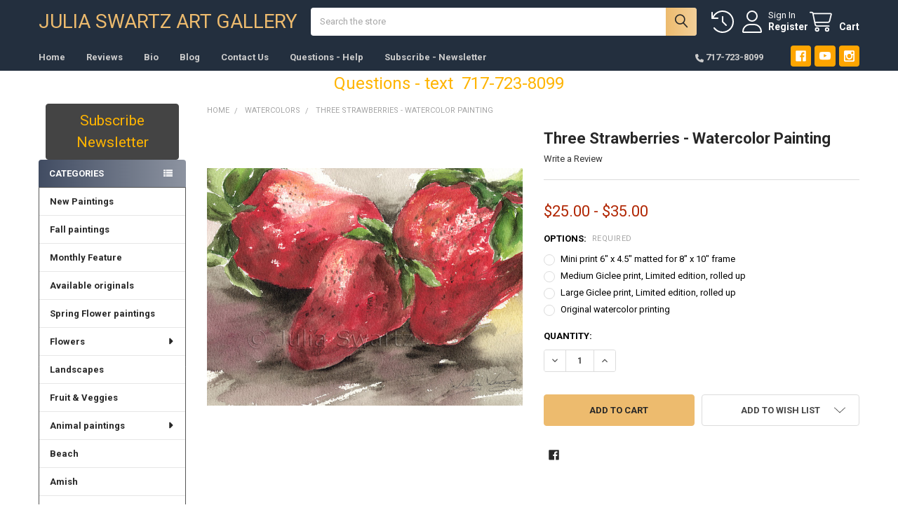

--- FILE ---
content_type: text/html; charset=UTF-8
request_url: https://juliaswartz.com/three-strawberries-watercolor-painting/
body_size: 26913
content:

        <!DOCTYPE html>
<html class="no-js" lang="en">
        <head>
        <title>Three Strawberries Watercolor Painting</title>
        <link rel="dns-prefetch preconnect" href="https://cdn11.bigcommerce.com/s-ekl27muf8u" crossorigin><link rel="dns-prefetch preconnect" href="https://fonts.googleapis.com/" crossorigin><link rel="dns-prefetch preconnect" href="https://fonts.gstatic.com/" crossorigin>
        <meta property="product:price:amount" content="25" /><meta property="product:price:currency" content="USD" /><meta property="og:url" content="https://juliaswartz.com/three-strawberries-watercolor-painting/" /><meta property="og:site_name" content="Julia Swartz Art Gallery" /><meta name="keywords" content="Still life, three strawberries, red, Julia Swartz, Original Watercolor paintings, fine art prints, framed wall art, limited edition,home &amp; office decor,"><meta name="description" content="A still-life watercolor painting of Three Strawberries by Julia Swartz."><link rel='canonical' href='https://juliaswartz.com/three-strawberries-watercolor-painting/' /><meta name='platform' content='bigcommerce.stencil' /><meta property="og:type" content="product" />
<meta property="og:title" content="Three Strawberries - Watercolor Painting" />
<meta property="og:description" content="A still-life watercolor painting of Three Strawberries by Julia Swartz." />
<meta property="og:image" content="https://cdn11.bigcommerce.com/s-ekl27muf8u/products/494/images/499/Three_Strawberries_Watercolor_Painting__26391.1559400126.386.513.jpg?c=2" />
<meta property="fb:admins" content="art@Juliaswartz.com" />
<meta property="pinterest:richpins" content="enabled" />
        
         

        <link href="https://cdn11.bigcommerce.com/s-ekl27muf8u/product_images/Julia_Favicon.jpg?t=1550322692" rel="shortcut icon">
        <meta name="viewport" content="width=device-width, initial-scale=1">

        <script nonce="">
            document.documentElement.className = document.documentElement.className.replace('no-js', 'js');
        </script>

        <script nonce="">
    function browserSupportsAllFeatures() {
        return window.Promise
            && window.fetch
            && window.URL
            && window.URLSearchParams
            && window.WeakMap
            // object-fit support
            && ('objectFit' in document.documentElement.style);
    }

    function loadScript(src) {
        var js = document.createElement('script');
        js.src = src;
        js.nonce = '';
        js.onerror = function () {
            console.error('Failed to load polyfill script ' + src);
        };
        document.head.appendChild(js);
    }

    if (!browserSupportsAllFeatures()) {
        loadScript('https://cdn11.bigcommerce.com/s-ekl27muf8u/stencil/3c3787e0-0f55-013e-d382-1eaf4c37a3ff/dist/theme-bundle.polyfills.js');
    }
</script>
        <script nonce="">window.consentManagerTranslations = `{"locale":"en","locales":{"consent_manager.data_collection_warning":"en","consent_manager.accept_all_cookies":"en","consent_manager.gdpr_settings":"en","consent_manager.data_collection_preferences":"en","consent_manager.manage_data_collection_preferences":"en","consent_manager.use_data_by_cookies":"en","consent_manager.data_categories_table":"en","consent_manager.allow":"en","consent_manager.accept":"en","consent_manager.deny":"en","consent_manager.dismiss":"en","consent_manager.reject_all":"en","consent_manager.category":"en","consent_manager.purpose":"en","consent_manager.functional_category":"en","consent_manager.functional_purpose":"en","consent_manager.analytics_category":"en","consent_manager.analytics_purpose":"en","consent_manager.targeting_category":"en","consent_manager.advertising_category":"en","consent_manager.advertising_purpose":"en","consent_manager.essential_category":"en","consent_manager.esential_purpose":"en","consent_manager.yes":"en","consent_manager.no":"en","consent_manager.not_available":"en","consent_manager.cancel":"en","consent_manager.save":"en","consent_manager.back_to_preferences":"en","consent_manager.close_without_changes":"en","consent_manager.unsaved_changes":"en","consent_manager.by_using":"en","consent_manager.agree_on_data_collection":"en","consent_manager.change_preferences":"en","consent_manager.cancel_dialog_title":"en","consent_manager.privacy_policy":"en","consent_manager.allow_category_tracking":"en","consent_manager.disallow_category_tracking":"en"},"translations":{"consent_manager.data_collection_warning":"We use cookies (and other similar technologies) to collect data to improve your shopping experience.","consent_manager.accept_all_cookies":"Accept All Cookies","consent_manager.gdpr_settings":"Settings","consent_manager.data_collection_preferences":"Website Data Collection Preferences","consent_manager.manage_data_collection_preferences":"Manage Website Data Collection Preferences","consent_manager.use_data_by_cookies":" uses data collected by cookies and JavaScript libraries to improve your shopping experience.","consent_manager.data_categories_table":"The table below outlines how we use this data by category. To opt out of a category of data collection, select 'No' and save your preferences.","consent_manager.allow":"Allow","consent_manager.accept":"Accept","consent_manager.deny":"Deny","consent_manager.dismiss":"Dismiss","consent_manager.reject_all":"Reject all","consent_manager.category":"Category","consent_manager.purpose":"Purpose","consent_manager.functional_category":"Functional","consent_manager.functional_purpose":"Enables enhanced functionality, such as videos and live chat. If you do not allow these, then some or all of these functions may not work properly.","consent_manager.analytics_category":"Analytics","consent_manager.analytics_purpose":"Provide statistical information on site usage, e.g., web analytics so we can improve this website over time.","consent_manager.targeting_category":"Targeting","consent_manager.advertising_category":"Advertising","consent_manager.advertising_purpose":"Used to create profiles or personalize content to enhance your shopping experience.","consent_manager.essential_category":"Essential","consent_manager.esential_purpose":"Essential for the site and any requested services to work, but do not perform any additional or secondary function.","consent_manager.yes":"Yes","consent_manager.no":"No","consent_manager.not_available":"N/A","consent_manager.cancel":"Cancel","consent_manager.save":"Save","consent_manager.back_to_preferences":"Back to Preferences","consent_manager.close_without_changes":"You have unsaved changes to your data collection preferences. Are you sure you want to close without saving?","consent_manager.unsaved_changes":"You have unsaved changes","consent_manager.by_using":"By using our website, you're agreeing to our","consent_manager.agree_on_data_collection":"By using our website, you're agreeing to the collection of data as described in our ","consent_manager.change_preferences":"You can change your preferences at any time","consent_manager.cancel_dialog_title":"Are you sure you want to cancel?","consent_manager.privacy_policy":"Privacy Policy","consent_manager.allow_category_tracking":"Allow [CATEGORY_NAME] tracking","consent_manager.disallow_category_tracking":"Disallow [CATEGORY_NAME] tracking"}}`;</script>

        <script nonce="">
            window.lazySizesConfig = window.lazySizesConfig || {};
            window.lazySizesConfig.loadMode = 1;
        </script>
        <script async src="https://cdn11.bigcommerce.com/s-ekl27muf8u/stencil/3c3787e0-0f55-013e-d382-1eaf4c37a3ff/dist/theme-bundle.head_async.js" nonce=""></script>

            <link href="https://fonts.googleapis.com/css?family=Roboto:700,400&display=block" rel="stylesheet">
            <script async src="https://cdn11.bigcommerce.com/s-ekl27muf8u/stencil/3c3787e0-0f55-013e-d382-1eaf4c37a3ff/dist/theme-bundle.font.js" nonce=""></script>
            <link data-stencil-stylesheet href="https://cdn11.bigcommerce.com/s-ekl27muf8u/stencil/3c3787e0-0f55-013e-d382-1eaf4c37a3ff/css/theme-90e8fd80-34cc-013e-6e49-2271641cf4ac.css" rel="stylesheet">
            <!-- Start Tracking Code for analytics_facebook -->

<script>
!function(f,b,e,v,n,t,s){if(f.fbq)return;n=f.fbq=function(){n.callMethod?n.callMethod.apply(n,arguments):n.queue.push(arguments)};if(!f._fbq)f._fbq=n;n.push=n;n.loaded=!0;n.version='2.0';n.queue=[];t=b.createElement(e);t.async=!0;t.src=v;s=b.getElementsByTagName(e)[0];s.parentNode.insertBefore(t,s)}(window,document,'script','https://connect.facebook.net/en_US/fbevents.js');

fbq('set', 'autoConfig', 'false', '395452964332554');
fbq('dataProcessingOptions', ['LDU'], 0, 0);
fbq('init', '395452964332554', {"external_id":"aa759ff1-8780-47fb-82de-35c0dbfa33d5"});
fbq('set', 'agent', 'bigcommerce', '395452964332554');

function trackEvents() {
    var pathName = window.location.pathname;

    fbq('track', 'PageView', {}, "");

    // Search events start -- only fire if the shopper lands on the /search.php page
    if (pathName.indexOf('/search.php') === 0 && getUrlParameter('search_query')) {
        fbq('track', 'Search', {
            content_type: 'product_group',
            content_ids: [],
            search_string: getUrlParameter('search_query')
        });
    }
    // Search events end

    // Wishlist events start -- only fire if the shopper attempts to add an item to their wishlist
    if (pathName.indexOf('/wishlist.php') === 0 && getUrlParameter('added_product_id')) {
        fbq('track', 'AddToWishlist', {
            content_type: 'product_group',
            content_ids: []
        });
    }
    // Wishlist events end

    // Lead events start -- only fire if the shopper subscribes to newsletter
    if (pathName.indexOf('/subscribe.php') === 0 && getUrlParameter('result') === 'success') {
        fbq('track', 'Lead', {});
    }
    // Lead events end

    // Registration events start -- only fire if the shopper registers an account
    if (pathName.indexOf('/login.php') === 0 && getUrlParameter('action') === 'account_created') {
        fbq('track', 'CompleteRegistration', {}, "");
    }
    // Registration events end

    

    function getUrlParameter(name) {
        var cleanName = name.replace(/[\[]/, '\[').replace(/[\]]/, '\]');
        var regex = new RegExp('[\?&]' + cleanName + '=([^&#]*)');
        var results = regex.exec(window.location.search);
        return results === null ? '' : decodeURIComponent(results[1].replace(/\+/g, ' '));
    }
}

if (window.addEventListener) {
    window.addEventListener("load", trackEvents, false)
}
</script>
<noscript><img height="1" width="1" style="display:none" alt="null" src="https://www.facebook.com/tr?id=395452964332554&ev=PageView&noscript=1&a=plbigcommerce1.2&eid="/></noscript>

<!-- End Tracking Code for analytics_facebook -->

<!-- Start Tracking Code for analytics_googleanalytics4 -->

<script data-cfasync="false" src="https://cdn11.bigcommerce.com/shared/js/google_analytics4_bodl_subscribers-358423becf5d870b8b603a81de597c10f6bc7699.js" integrity="sha256-gtOfJ3Avc1pEE/hx6SKj/96cca7JvfqllWA9FTQJyfI=" crossorigin="anonymous"></script>
<script data-cfasync="false">
  (function () {
    window.dataLayer = window.dataLayer || [];

    function gtag(){
        dataLayer.push(arguments);
    }

    function initGA4(event) {
         function setupGtag() {
            function configureGtag() {
                gtag('js', new Date());
                gtag('set', 'developer_id.dMjk3Nj', true);
                gtag('config', 'G-36P8937DW4');
            }

            var script = document.createElement('script');

            script.src = 'https://www.googletagmanager.com/gtag/js?id=G-36P8937DW4';
            script.async = true;
            script.onload = configureGtag;

            document.head.appendChild(script);
        }

        setupGtag();

        if (typeof subscribeOnBodlEvents === 'function') {
            subscribeOnBodlEvents('G-36P8937DW4', false);
        }

        window.removeEventListener(event.type, initGA4);
    }

    

    var eventName = document.readyState === 'complete' ? 'consentScriptsLoaded' : 'DOMContentLoaded';
    window.addEventListener(eventName, initGA4, false);
  })()
</script>

<!-- End Tracking Code for analytics_googleanalytics4 -->

<!-- Start Tracking Code for analytics_siteverification -->

<script src="https://conduit.mailchimpapp.com/js/stores/store_gzvzb1xt5b7ukr9h3jpk/conduit.js"></script>

<html>
	<head>
		<meta name="msvalidate.01" content="4B078DF30D4EBB109A5A1D73B34E6D0F" />
		<title>Your SEO optimized title</title>
	</head>
	<body>
	</html>

<!-- End Tracking Code for analytics_siteverification -->


<script src="https://www.google.com/recaptcha/api.js" async defer></script>
<script type="text/javascript">
var BCData = {"product_attributes":{"sku":null,"upc":null,"mpn":null,"gtin":null,"weight":null,"base":true,"image":null,"price":{"without_tax":{"formatted":"$25.00","value":25,"currency":"USD"},"tax_label":"Sales Tax","price_range":{"min":{"without_tax":{"formatted":"$25.00","value":25,"currency":"USD"},"tax_label":"Sales Tax"},"max":{"without_tax":{"formatted":"$35.00","value":35,"currency":"USD"},"tax_label":"Sales Tax"}}},"stock":null,"instock":true,"stock_message":null,"purchasable":true,"purchasing_message":null,"call_for_price_message":null}};
</script>
<!-- Start of HubSpot Embed Code -->
<script type="text/javascript" id="hs-script-loader" async defer src="//js.hs-scripts.com/3437196.js"></script>
<!-- End of HubSpot Embed Code --><!-- Global site tag (gtag.js) - Google Analytics -->
<script async src="https://www.googletagmanager.com/gtag/js?id=G-36P8937DW4"></script>
<script>
  window.dataLayer = window.dataLayer || [];
  function gtag(){dataLayer.push(arguments);}
  gtag('js', new Date());

  gtag('config', 'G-36P8937DW4');
</script><script type="text/javascript">
(function() {
    window.sib = {
        equeue: [],
        client_key: "lpmqewxudqpbbuigjc7kue32"
    };
    /* OPTIONAL: email for identify request*/
    // window.sib.email_id = windows.email;
    window.sendinblue = {};
    for (var j = ['track', 'identify', 'trackLink', 'page'], i = 0; i < j.length; i++) {
    (function(k) {
        window.sendinblue[k] = function() {
            var arg = Array.prototype.slice.call(arguments);
            (window.sib[k] || function() {
                    var t = {};
                    t[k] = arg;
                    window.sib.equeue.push(t);
                })(arg[0], arg[1], arg[2], arg[3]);
            };
        })(j[i]);
    }
    var n = document.createElement("script"),
        i = document.getElementsByTagName("script")[0];
    n.type = "text/javascript", n.id = "sendinblue-js", n.async = !0, n.src = "https://sibautomation.com/sa.js?key=" + window.sib.client_key, i.parentNode.insertBefore(n, i), window.sendinblue.page();
})();
</script><script type="text/javascript">
    (function(c,l,a,r,i,t,y){
        c[a]=c[a]||function(){(c[a].q=c[a].q||[]).push(arguments)};
        t=l.createElement(r);t.async=1;t.src="https://www.clarity.ms/tag/"+i;
        y=l.getElementsByTagName(r)[0];y.parentNode.insertBefore(t,y);
    })(window, document, "clarity", "script", "pw42wwn09f");
</script>
 <script data-cfasync="false" src="https://microapps.bigcommerce.com/bodl-events/1.9.4/index.js" integrity="sha256-Y0tDj1qsyiKBRibKllwV0ZJ1aFlGYaHHGl/oUFoXJ7Y=" nonce="" crossorigin="anonymous"></script>
 <script data-cfasync="false" nonce="">

 (function() {
    function decodeBase64(base64) {
       const text = atob(base64);
       const length = text.length;
       const bytes = new Uint8Array(length);
       for (let i = 0; i < length; i++) {
          bytes[i] = text.charCodeAt(i);
       }
       const decoder = new TextDecoder();
       return decoder.decode(bytes);
    }
    window.bodl = JSON.parse(decodeBase64("[base64]"));
 })()

 </script>

<script nonce="">
(function () {
    var xmlHttp = new XMLHttpRequest();

    xmlHttp.open('POST', 'https://bes.gcp.data.bigcommerce.com/nobot');
    xmlHttp.setRequestHeader('Content-Type', 'application/json');
    xmlHttp.send('{"store_id":"1000427982","timezone_offset":"-4.0","timestamp":"2026-01-31T22:20:50.10504600Z","visit_id":"b039cc66-8cb5-4a66-8643-3402f4a2c519","channel_id":1}');
})();
</script>

        

        <!-- snippet location htmlhead -->

                    <link href="https://cdn11.bigcommerce.com/s-ekl27muf8u/images/stencil/608x608/products/494/499/Three_Strawberries_Watercolor_Painting__26391.1559400126.jpg?c=2" rel="preload" as="image">

    </head>
    <body class="csscolumns papaSupermarket-layout--left-sidebar
        papaSupermarket-style--compact
        papaSupermarket-pageType--product
        papaSupermarket-page--pages-product
        emthemesModez-productUniform
        
        papaSupermarket--showAllCategoriesMenu
        
        
        
        
        
        
        " id="topOfPage">

        <!-- Facebook SDK -->
        <div id="fb-root"></div>
        <script async defer crossorigin="anonymous" src="https://connect.facebook.net/en_US/sdk.js#xfbml=1&version=v22.0&appId=378187145615477" nonce=""></script>

        <!-- snippet location header -->
        <svg data-src="https://cdn11.bigcommerce.com/s-ekl27muf8u/stencil/3c3787e0-0f55-013e-d382-1eaf4c37a3ff/img/icon-sprite.svg" class="icons-svg-sprite"></svg>

        <header class="header" role="banner" >
    <a href="#" class="mobileMenu-toggle" data-mobile-menu-toggle="menu">
        <span class="mobileMenu-toggleIcon">Toggle menu</span>
    </a>


    <div class="emthemesModez-header-userSection emthemesModez-header-userSection--logo-left">
        <div class="container">
                <div class="header-logo header-logo--left">
                    <a href="https://juliaswartz.com/" data-instantload='{"page":"home"}'>
        <span class="header-logo-text">Julia Swartz Art Gallery</span>
</a>
                </div>

            <nav class="navUser">
    
    <ul class="navUser-section navUser-section--alt">
        <li class="navUser-item navUser-item--recentlyViewed">
            <a class="navUser-action navUser-action--recentlyViewed" href="#recently-viewed" data-dropdown="recently-viewed-dropdown" data-options="align:right" title="Recently Viewed" style="display:none">
                <i class="icon"><svg><use href="#icon-recent-list" /></svg></i>
                <span class="navUser-item-recentlyViewedLabel"><span class='firstword'>Recently </span>Viewed</span>
            </a>
            <div class="dropdown-menu" id="recently-viewed-dropdown" data-dropdown-content aria-hidden="true"></div>
        </li>


        

            <li class="navUser-item navUser-item--account">
                <i class="icon"><svg><use href="#icon-user" /></svg></i>
                <span class="navUser-actions">
                        <span class="navUser-subtitle">
                            <a class="navUser-action" href="/login.php">
                                <span class="navUser-item-loginLabel">Sign In</span>
                            </a>
                        </span>
                            <a class="navUser-action" href="/login.php?action=create_account">Register</a>
                </span>
            </li>

        <li class="navUser-item navUser-item--cart">
            <a
                class="navUser-action navUser-action--cart"
                data-cart-preview
                data-dropdown="cart-preview-dropdown"
                data-options="align:right"
                href="/cart.php"
                title="Cart">
                <i class="icon"><svg><use href="#icon-cart" /></svg></i>
                <span class="_rows">
                    <span class="countPill cart-quantity"></span>
                    <span class="navUser-item-cartLabel">Cart</span>
                </span>
            </a>

            <div class="dropdown-menu" id="cart-preview-dropdown" data-dropdown-content aria-hidden="true"></div>
        </li>
    </ul>
</nav>

            <div class="emthemesModez-quickSearch" data-prevent-quick-search-close>
    <!-- snippet location forms_search -->
    <form class="form" action="/search.php">
        <fieldset class="form-fieldset">
            <div class="form-field">
                <label class="is-srOnly" for="search_query">Search</label>
                <div class="form-prefixPostfix wrap">
                    <input class="form-input" data-search-quick name="search_query" id="search_query" data-error-message="Search field cannot be empty." placeholder="Search the store" autocomplete="off">
                    <input type="submit" class="button button--primary form-prefixPostfix-button--postfix" value="Search" />
                </div>
            </div>
        </fieldset>
    </form>
</div>        </div>
    </div>

    <div class="navPages-container" id="menu" data-menu>
        <div class="container">
            <nav class="navPages">

        <div class="emthemesModez-navPages-verticalCategories-container">
            <a class="navPages-action has-subMenu" role="none">Categories</a>
            <div class="emthemesModez-verticalCategories is-open " id="emthemesModez-verticalCategories" data-emthemesmodez-fix-height="emthemesModez-section1-container">
                <ul class="navPages-list navPages-list--categories">

                            <li class="navPages-item">
                                <a class="navPages-action" href="https://juliaswartz.com/new-paintings/" data-instantload >New Paintings</a>
                            </li>
                            <li class="navPages-item">
                                <a class="navPages-action" href="https://juliaswartz.com/fall-paintings/" data-instantload >Fall paintings</a>
                            </li>
                            <li class="navPages-item">
                                <a class="navPages-action" href="https://juliaswartz.com/monthly-feature/" data-instantload >Monthly Feature</a>
                            </li>
                            <li class="navPages-item">
                                <a class="navPages-action" href="https://juliaswartz.com/available-originals/" data-instantload >Available originals</a>
                            </li>
                            <li class="navPages-item">
                                <a class="navPages-action" href="https://juliaswartz.com/spring-flower-paintings/" data-instantload >Spring Flower paintings</a>
                            </li>
                            <li class="navPages-item">
                                <a class="navPages-action has-subMenu " href="https://juliaswartz.com/flowers/"
    data-instantload
    
    data-collapsible="navPages-2"
    data-collapsible-disabled-breakpoint="medium"
    data-collapsible-disabled-state="open"
    data-collapsible-enabled-state="closed">
    Flowers <i class="icon navPages-action-moreIcon" aria-hidden="true"><svg><use href="#icon-caret-down" /></svg></i>
</a>
<div class="navPage-subMenu
    " id="navPages-2" aria-hidden="true" tabindex="-1">
    <ul class="navPage-subMenu-list">
        <li class="navPage-subMenu-item">
            <a class="navPage-subMenu-action navPages-action" href="https://juliaswartz.com/flowers/" data-instantload>All Flowers</a>
        </li>
            <li class="navPage-subMenu-item">
                    <a class="navPage-subMenu-action navPages-action" href="https://juliaswartz.com/hydrangeas/" data-instantload >Hydrangeas</a>
            </li>
    </ul>
</div>
                            </li>
                            <li class="navPages-item">
                                <a class="navPages-action" href="https://juliaswartz.com/landscapes/" data-instantload >Landscapes</a>
                            </li>
                            <li class="navPages-item">
                                <a class="navPages-action" href="https://juliaswartz.com/fruit-veggies/" data-instantload >Fruit &amp; Veggies</a>
                            </li>
                            <li class="navPages-item">
                                <a class="navPages-action has-subMenu " href="https://juliaswartz.com/animal-paintings/"
    data-instantload
    
    data-collapsible="navPages-16"
    data-collapsible-disabled-breakpoint="medium"
    data-collapsible-disabled-state="open"
    data-collapsible-enabled-state="closed">
    Animal paintings <i class="icon navPages-action-moreIcon" aria-hidden="true"><svg><use href="#icon-caret-down" /></svg></i>
</a>
<div class="navPage-subMenu
    " id="navPages-16" aria-hidden="true" tabindex="-1">
    <ul class="navPage-subMenu-list">
        <li class="navPage-subMenu-item">
            <a class="navPage-subMenu-action navPages-action" href="https://juliaswartz.com/animal-paintings/" data-instantload>All Animal paintings</a>
        </li>
            <li class="navPage-subMenu-item">
                    <a class="navPage-subMenu-action navPages-action" href="https://juliaswartz.com/cows/" data-instantload >Cows</a>
            </li>
    </ul>
</div>
                            </li>
                            <li class="navPages-item">
                                <a class="navPages-action" href="https://juliaswartz.com/beach/" data-instantload >Beach</a>
                            </li>
                            <li class="navPages-item">
                                <a class="navPages-action" href="https://juliaswartz.com/amish/" data-instantload >Amish</a>
                            </li>
                            <li class="navPages-item">
                                <a class="navPages-action" href="https://juliaswartz.com/ireland/" data-instantload >Ireland</a>
                            </li>
                            <li class="navPages-item">
                                <a class="navPages-action" href="https://juliaswartz.com/cafe-paintings/" data-instantload >Cafe paintings</a>
                            </li>
                            <li class="navPages-item">
                                <a class="navPages-action" href="https://juliaswartz.com/giftcertificates" data-instantload >Gift Certificate</a>
                            </li>
                            <li class="navPages-item">
                                <a class="navPages-action" href="https://juliaswartz.com/still-life/" data-instantload >Still Life</a>
                            </li>
                            <li class="navPages-item">
                                <a class="navPages-action" href="https://juliaswartz.com/figures-portraits/" data-instantload >Figures &amp; Portraits</a>
                            </li>
                            <li class="navPages-item">
                                <a class="navPages-action" href="https://juliaswartz.com/religious/" data-instantload >Religious</a>
                            </li>
                            <li class="navPages-item">
                                <a class="navPages-action" href="https://juliaswartz.com/abstract/" data-instantload >Abstract</a>
                            </li>
                            <li class="navPages-item">
                                <a class="navPages-action" href="https://juliaswartz.com/oil-paintings/" data-instantload >Oil paintings</a>
                            </li>
                            <li class="navPages-item">
                                <a class="navPages-action" href="https://juliaswartz.com/watercolor-ink/" data-instantload >Watercolor &amp; Ink</a>
                            </li>
                            <li class="navPages-item">
                                <a class="navPages-action" href="https://juliaswartz.com/watercolors/" data-instantload >Watercolors</a>
                            </li>
                            <li class="navPages-item">
                                <a class="navPages-action" href="https://juliaswartz.com/all-paintings/" data-instantload >All Paintings</a>
                            </li>
                            <li class="navPages-item">
                                <a class="navPages-action" href="https://juliaswartz.com/acrylic-paintings/" data-instantload >Acrylic paintings</a>
                            </li>
                            <li class="navPages-item">
                                <a class="navPages-action" href="https://juliaswartz.com/note-cards/" data-instantload >Note Cards</a>
                            </li>
                            <li class="navPages-item">
                                <a class="navPages-action" href="https://juliaswartz.com/small-framed-prints/" data-instantload >Small Framed prints</a>
                            </li>
                            <li class="navPages-item">
                                <a class="navPages-action" href="https://juliaswartz.com/winter-paintings/" data-instantload >Winter paintings</a>
                            </li>
                            <li class="navPages-item">
                                <a class="navPages-action" href="https://juliaswartz.com/frames/" data-instantload >Frames</a>
                            </li>
                    
                </ul>
            </div>
        </div>
    
    
        <ul class="navPages-list">
                <li class="navPages-item">
                    <a class="navPages-action" data-instantload href="https://juliaswartz.com/">Home</a>
                </li>
                <li class="navPages-item">
                    <a class="navPages-action" data-instantload href="https://juliaswartz.com/reviews/">Reviews</a>
                </li>
                <li class="navPages-item">
                    <a class="navPages-action" data-instantload href="https://juliaswartz.com/bio/">Bio</a>
                </li>
                <li class="navPages-item">
                    <a class="navPages-action" data-instantload href="https://juliaswartz.com/blog/">Blog</a>
                </li>
                <li class="navPages-item">
                    <a class="navPages-action" data-instantload href="https://juliaswartz.com/contact-us/">Contact Us</a>
                </li>
                <li class="navPages-item">
                    <a class="navPages-action" data-instantload href="https://juliaswartz.com/questions-help/">Questions - Help</a>
                </li>
                <li class="navPages-item">
                    <a class="navPages-action" data-instantload href="https://omniform1.com/forms/v1/landingPage/5dd88ca48a48f72c4fcb6ce1/5dd8a06699f0b738f9c16221">Subscribe - Newsletter</a>
                </li>
        </ul>
    <ul class="navPages-list navPages-list--user _showTopHeader">
            <li class="navPages-item">
                <a class="navPages-action" href="/login.php">Sign In</a>
                    <a class="navPages-action" href="/login.php?action=create_account">Register</a>
            </li>

        <li class="navPages-item navPages-item--phone">
            <a class="navPages-action" href="tel:717-723-8099">
                <i class="icon"><svg><use href="#icon-phone-solid" /></svg></i>
                <span>717-723-8099</span>
            </a>
        </li>
    </ul>

    <div class="navPages-socials">
            <ul class="socialLinks socialLinks--dark">
                <li class="socialLinks-item">
                    <a class="icon icon--facebook"
                    href="https://www.facebook.com/Julia-Swartz-Gallery-280685926169/"
                    target="_blank"
                    rel="noopener"
                    title="Facebook"
                    >
                        <span class="aria-description--hidden">Facebook</span>
                        <svg>
                            <use href="#icon-facebook"/>
                        </svg>
                    </a>
                </li>
                <li class="socialLinks-item">
                    <a class="icon icon--youtube"
                    href="https://www.youtube.com/channel/UCDzp4AOMpXZvMVManwsNwMQ"
                    target="_blank"
                    rel="noopener"
                    title="Youtube"
                    >
                        <span class="aria-description--hidden">Youtube</span>
                        <svg>
                            <use href="#icon-youtube"/>
                        </svg>
                    </a>
                </li>
                <li class="socialLinks-item">
                    <a class="icon icon--instagram"
                    href="https://www.instagram.com/juliaswartzartist/?hl=en"
                    target="_blank"
                    rel="noopener"
                    title="Instagram"
                    >
                        <span class="aria-description--hidden">Instagram</span>
                        <svg>
                            <use href="#icon-instagram"/>
                        </svg>
                    </a>
                </li>
    </ul>
    </div>
</nav>
        </div>
    </div>

    <div data-content-region="header_navigation_bottom--global"></div>
</header>

<div class="emthemesModez-quickSearch emthemesModez-quickSearch--mobileOnly" data-prevent-quick-search-close>
    <!-- snippet location forms_search -->
    <form class="form" action="/search.php">
        <fieldset class="form-fieldset">
            <div class="form-field">
                <label class="is-srOnly" for="search_query_mobile">Search</label>
                <div class="form-prefixPostfix wrap">
                    <input class="form-input" data-search-quick name="search_query" id="search_query_mobile" data-error-message="Search field cannot be empty." placeholder="Search the store" autocomplete="off">
                    <input type="submit" class="button button--primary form-prefixPostfix-button--postfix" value="Search" />
                </div>
            </div>
        </fieldset>
    </form>
</div>
<div class="dropdown dropdown--quickSearch" id="quickSearch" aria-hidden="true" tabindex="-1" data-prevent-quick-search-close>
    <div class="container">
        <section class="quickSearchResults" data-bind="html: results"></section>
    </div>
</div>
<div class="emthemesModez-overlay"></div>

<div data-content-region="header_bottom--global"><div data-layout-id="d9e9ede5-1622-4b4c-bb14-64739e36c9d6">       <div data-sub-layout-container="8e77cf6a-9b1a-4213-a6c0-7439793015e6" data-layout-name="Layout">
    <style data-container-styling="8e77cf6a-9b1a-4213-a6c0-7439793015e6">
        [data-sub-layout-container="8e77cf6a-9b1a-4213-a6c0-7439793015e6"] {
            box-sizing: border-box;
            display: flex;
            flex-wrap: wrap;
            z-index: 0;
            position: relative;
            height: ;
            padding-top: 0px;
            padding-right: 0px;
            padding-bottom: 0px;
            padding-left: 0px;
            margin-top: 0px;
            margin-right: 0px;
            margin-bottom: 0px;
            margin-left: 0px;
            border-width: 0px;
            border-style: solid;
            border-color: #333333;
        }

        [data-sub-layout-container="8e77cf6a-9b1a-4213-a6c0-7439793015e6"]:after {
            display: block;
            position: absolute;
            top: 0;
            left: 0;
            bottom: 0;
            right: 0;
            background-size: cover;
            z-index: auto;
        }
    </style>

    <div data-sub-layout="6dfaa1eb-6755-4081-b5e5-cfff34e67fdb">
        <style data-column-styling="6dfaa1eb-6755-4081-b5e5-cfff34e67fdb">
            [data-sub-layout="6dfaa1eb-6755-4081-b5e5-cfff34e67fdb"] {
                display: flex;
                flex-direction: column;
                box-sizing: border-box;
                flex-basis: 100%;
                max-width: 100%;
                z-index: 0;
                position: relative;
                height: ;
                padding-top: 0px;
                padding-right: 10.5px;
                padding-bottom: 0px;
                padding-left: 10.5px;
                margin-top: 0px;
                margin-right: 0px;
                margin-bottom: 0px;
                margin-left: 0px;
                border-width: 0px;
                border-style: solid;
                border-color: #333333;
                justify-content: center;
            }
            [data-sub-layout="6dfaa1eb-6755-4081-b5e5-cfff34e67fdb"]:after {
                display: block;
                position: absolute;
                top: 0;
                left: 0;
                bottom: 0;
                right: 0;
                background-size: cover;
                z-index: auto;
            }
            @media only screen and (max-width: 700px) {
                [data-sub-layout="6dfaa1eb-6755-4081-b5e5-cfff34e67fdb"] {
                    flex-basis: 100%;
                    max-width: 100%;
                }
            }
        </style>
        <div data-widget-id="097ea155-4a73-40a1-8223-821bf5973d76" data-placement-id="8fbfe1f4-c9ea-459d-b3d9-9fbe3cecce6f" data-placement-status="ACTIVE"><style>
    .sd-simple-text-097ea155-4a73-40a1-8223-821bf5973d76 {
      padding-top: 0px;
      padding-right: 0px;
      padding-bottom: 0px;
      padding-left: 0px;

      margin-top: 0px;
      margin-right: 0px;
      margin-bottom: 0px;
      margin-left: 0px;

    }

    .sd-simple-text-097ea155-4a73-40a1-8223-821bf5973d76 * {
      margin: 0;
      padding: 0;

        color: rgba(255,180,0,1);
        font-family: inherit;
        font-weight: 500;
        font-size: 24px;
        min-height: 24px;

    }

    .sd-simple-text-097ea155-4a73-40a1-8223-821bf5973d76 {
        text-align: center;
    }

    #sd-simple-text-editable-097ea155-4a73-40a1-8223-821bf5973d76 {
      min-width: 14px;
      line-height: 1.5;
      display: inline-block;
    }

    #sd-simple-text-editable-097ea155-4a73-40a1-8223-821bf5973d76[data-edit-mode="true"]:hover,
    #sd-simple-text-editable-097ea155-4a73-40a1-8223-821bf5973d76[data-edit-mode="true"]:active,
    #sd-simple-text-editable-097ea155-4a73-40a1-8223-821bf5973d76[data-edit-mode="true"]:focus {
      outline: 1px dashed #3C64F4;
    }

    #sd-simple-text-editable-097ea155-4a73-40a1-8223-821bf5973d76 strong,
    #sd-simple-text-editable-097ea155-4a73-40a1-8223-821bf5973d76 strong * {
      font-weight: bold;
    }

    #sd-simple-text-editable-097ea155-4a73-40a1-8223-821bf5973d76 a {
      color: inherit;
    }

    @supports (color: color-mix(in srgb, #000 50%, #fff 50%)) {
      #sd-simple-text-editable-097ea155-4a73-40a1-8223-821bf5973d76 a:hover,
      #sd-simple-text-editable-097ea155-4a73-40a1-8223-821bf5973d76 a:active,
      #sd-simple-text-editable-097ea155-4a73-40a1-8223-821bf5973d76 a:focus {
        color: color-mix(in srgb, currentColor 68%, white 32%);
      }
    }

    @supports not (color: color-mix(in srgb, #000 50%, #fff 50%)) {
      #sd-simple-text-editable-097ea155-4a73-40a1-8223-821bf5973d76 a:hover,
      #sd-simple-text-editable-097ea155-4a73-40a1-8223-821bf5973d76 a:active,
      #sd-simple-text-editable-097ea155-4a73-40a1-8223-821bf5973d76 a:focus {
        filter: brightness(2);
      }
    }
</style>

<div class="sd-simple-text-097ea155-4a73-40a1-8223-821bf5973d76 ">
  <div id="sd-simple-text-editable-097ea155-4a73-40a1-8223-821bf5973d76" data-edit-mode="">
    <p>Questions - text&nbsp; 717-723-8099</p>
  </div>
</div>

</div>
    </div>
</div>

</div></div>
<div data-content-region="header_bottom"></div>

        <div class="body" data-currency-code="USD">
     
    <div class="container">
        
        <div class="page">
            <div class="page-sidebar">
                <nav class="navList navList--aside">
    <h2 class="is-srOnly">Sidebar</h2>
    <div data-content-region="home_sidebar_top--global"><div data-layout-id="94eb6cd0-2716-496d-aea6-f8a5415fb5a4">       <div data-sub-layout-container="2bafdf36-b321-4a00-9e3f-a123fffd5830" data-layout-name="Layout">
    <style data-container-styling="2bafdf36-b321-4a00-9e3f-a123fffd5830">
        [data-sub-layout-container="2bafdf36-b321-4a00-9e3f-a123fffd5830"] {
            box-sizing: border-box;
            display: flex;
            flex-wrap: wrap;
            z-index: 0;
            position: relative;
            height: ;
            padding-top: 0px;
            padding-right: 0px;
            padding-bottom: 0px;
            padding-left: 0px;
            margin-top: 0px;
            margin-right: 0px;
            margin-bottom: 0px;
            margin-left: 0px;
            border-width: 0px;
            border-style: solid;
            border-color: #333333;
        }

        [data-sub-layout-container="2bafdf36-b321-4a00-9e3f-a123fffd5830"]:after {
            display: block;
            position: absolute;
            top: 0;
            left: 0;
            bottom: 0;
            right: 0;
            background-size: cover;
            z-index: auto;
        }
    </style>

    <div data-sub-layout="20980bc3-468a-4a1e-90e7-05de8cc7f24a">
        <style data-column-styling="20980bc3-468a-4a1e-90e7-05de8cc7f24a">
            [data-sub-layout="20980bc3-468a-4a1e-90e7-05de8cc7f24a"] {
                display: flex;
                flex-direction: column;
                box-sizing: border-box;
                flex-basis: 100%;
                max-width: 100%;
                z-index: 0;
                position: relative;
                height: ;
                padding-top: 0px;
                padding-right: 10.5px;
                padding-bottom: 0px;
                padding-left: 10.5px;
                margin-top: 0px;
                margin-right: 0px;
                margin-bottom: 0px;
                margin-left: 0px;
                border-width: 0px;
                border-style: solid;
                border-color: #333333;
                justify-content: center;
            }
            [data-sub-layout="20980bc3-468a-4a1e-90e7-05de8cc7f24a"]:after {
                display: block;
                position: absolute;
                top: 0;
                left: 0;
                bottom: 0;
                right: 0;
                background-size: cover;
                z-index: auto;
            }
            @media only screen and (max-width: 700px) {
                [data-sub-layout="20980bc3-468a-4a1e-90e7-05de8cc7f24a"] {
                    flex-basis: 100%;
                    max-width: 100%;
                }
            }
        </style>
        <div data-widget-id="cf14b4c5-fe17-45a1-ad9f-009f60bfd0cc" data-placement-id="e869657d-555c-4f99-826b-6c09dd00cfa9" data-placement-status="ACTIVE"><style>
    .sd-button-cf14b4c5-fe17-45a1-ad9f-009f60bfd0cc {
        display: flex;
        align-items: center;
            justify-content: center;
    }

    .sd-button-cf14b4c5-fe17-45a1-ad9f-009f60bfd0cc .buttonLink > a {
        text-decoration: none;
        background-color: #444444;
        border: 1px solid #444444;
        border-radius: 4px;
        color: rgba(255,180,0,1);
        font-size: 21px;
        font-family: inherit;
        font-weight: 400;
        padding-top: 8px;
        padding-right: 24px;
        padding-bottom: 8px;
        padding-left: 24px;
        margin-top: 0px;
        margin-right: 0px;
        margin-bottom: 0px;
        margin-left: 0px;
        text-align: center;
        cursor: pointer;
    }

    .sd-button-cf14b4c5-fe17-45a1-ad9f-009f60bfd0cc .buttonLink > a:hover {
        background-color: #666666;
        border-color: #666666;
        color: #FFFFFF;
    }

    @media only screen and (max-width: 700px) {
        .sd-button-cf14b4c5-fe17-45a1-ad9f-009f60bfd0cc { }
    }

    #sd-simple-button-editable-cf14b4c5-fe17-45a1-ad9f-009f60bfd0cc {
        min-width: 14px;
        line-height: 1.5;
        display: inline-block;
    }

    #sd-simple-button-editable-cf14b4c5-fe17-45a1-ad9f-009f60bfd0cc * {
        margin: 0;
        padding: 0;
    }

    #sd-simple-button-editable-cf14b4c5-fe17-45a1-ad9f-009f60bfd0cc[data-edit-mode="true"]:hover,
    #sd-simple-button-editable-cf14b4c5-fe17-45a1-ad9f-009f60bfd0cc[data-edit-mode="true"]:active,
    #sd-simple-button-editable-cf14b4c5-fe17-45a1-ad9f-009f60bfd0cc[data-edit-mode="true"]:focus {
        outline: 1px dashed #3C64F4;
    }

    #sd-simple-button-editable-cf14b4c5-fe17-45a1-ad9f-009f60bfd0cc strong,
    #sd-simple-button-editable-cf14b4c5-fe17-45a1-ad9f-009f60bfd0cc strong * {
        font-weight: bold;
    }
</style>

<div class="sd-button-cf14b4c5-fe17-45a1-ad9f-009f60bfd0cc">
    <div class="buttonLink" role="button">
        <a href="https://omniform1.com/forms/v1/landingPage/5dd88ca48a48f72c4fcb6ce1/5dd8a06699f0b738f9c16221" target="_top" id="sd-simple-button-editable-cf14b4c5-fe17-45a1-ad9f-009f60bfd0cc" data-edit-mode="">
            Subscribe Newsletter
        </a>
    </div>
</div>

</div>
    </div>
</div>

</div></div>
    <div data-content-region="home_sidebar_top"></div>

    <div class="sidebarBlock sidebarBlock--verticalCategories sidebarBlock--verticalAllCategories">
    <div class="emthemesModez-navPages-verticalCategories-container">
        <a class="navPages-action has-subMenu" role="none">Categories</a>
        <div class="emthemesModez-verticalCategories emthemesModez-verticalCategories--open" id="emthemesModez-verticalCategories-sidebar">
            <ul class="navPages-list navPages-list--categories">
                        <li class="navPages-item">
                            <a class="navPages-action" href="https://juliaswartz.com/new-paintings/" data-instantload >New Paintings</a>
                        </li>
                        <li class="navPages-item">
                            <a class="navPages-action" href="https://juliaswartz.com/fall-paintings/" data-instantload >Fall paintings</a>
                        </li>
                        <li class="navPages-item">
                            <a class="navPages-action" href="https://juliaswartz.com/monthly-feature/" data-instantload >Monthly Feature</a>
                        </li>
                        <li class="navPages-item">
                            <a class="navPages-action" href="https://juliaswartz.com/available-originals/" data-instantload >Available originals</a>
                        </li>
                        <li class="navPages-item">
                            <a class="navPages-action" href="https://juliaswartz.com/spring-flower-paintings/" data-instantload >Spring Flower paintings</a>
                        </li>
                        <li class="navPages-item">
                            <a class="navPages-action has-subMenu navPages-action--vertical" href="https://juliaswartz.com/flowers/"
    
    
    data-collapsible="navPages-2-sidebar"
    
    data-collapsible-disabled-state="open"
    data-collapsible-enabled-state="closed">
    Flowers <i class="icon navPages-action-moreIcon" aria-hidden="true"><svg><use href="#icon-caret-down" /></svg></i>
</a>
<div class="navPage-subMenu
            navPage-subMenu--vertical
    " id="navPages-2-sidebar" aria-hidden="true" tabindex="-1">
    <ul class="navPage-subMenu-list">
        <li class="navPage-subMenu-item">
            <a class="navPage-subMenu-action navPages-action" href="https://juliaswartz.com/flowers/" data-instantload>All Flowers</a>
        </li>
            <li class="navPage-subMenu-item">
                    <a class="navPage-subMenu-action navPages-action" href="https://juliaswartz.com/hydrangeas/" data-instantload >Hydrangeas</a>
            </li>
    </ul>
</div>
                        </li>
                        <li class="navPages-item">
                            <a class="navPages-action" href="https://juliaswartz.com/landscapes/" data-instantload >Landscapes</a>
                        </li>
                        <li class="navPages-item">
                            <a class="navPages-action" href="https://juliaswartz.com/fruit-veggies/" data-instantload >Fruit &amp; Veggies</a>
                        </li>
                        <li class="navPages-item">
                            <a class="navPages-action has-subMenu navPages-action--vertical" href="https://juliaswartz.com/animal-paintings/"
    
    
    data-collapsible="navPages-16-sidebar"
    
    data-collapsible-disabled-state="open"
    data-collapsible-enabled-state="closed">
    Animal paintings <i class="icon navPages-action-moreIcon" aria-hidden="true"><svg><use href="#icon-caret-down" /></svg></i>
</a>
<div class="navPage-subMenu
            navPage-subMenu--vertical
    " id="navPages-16-sidebar" aria-hidden="true" tabindex="-1">
    <ul class="navPage-subMenu-list">
        <li class="navPage-subMenu-item">
            <a class="navPage-subMenu-action navPages-action" href="https://juliaswartz.com/animal-paintings/" data-instantload>All Animal paintings</a>
        </li>
            <li class="navPage-subMenu-item">
                    <a class="navPage-subMenu-action navPages-action" href="https://juliaswartz.com/cows/" data-instantload >Cows</a>
            </li>
    </ul>
</div>
                        </li>
                        <li class="navPages-item">
                            <a class="navPages-action" href="https://juliaswartz.com/beach/" data-instantload >Beach</a>
                        </li>
                        <li class="navPages-item">
                            <a class="navPages-action" href="https://juliaswartz.com/amish/" data-instantload >Amish</a>
                        </li>
                        <li class="navPages-item">
                            <a class="navPages-action" href="https://juliaswartz.com/ireland/" data-instantload >Ireland</a>
                        </li>
                        <li class="navPages-item">
                            <a class="navPages-action" href="https://juliaswartz.com/cafe-paintings/" data-instantload >Cafe paintings</a>
                        </li>
                        <li class="navPages-item">
                            <a class="navPages-action" href="https://juliaswartz.com/giftcertificates" data-instantload >Gift Certificate</a>
                        </li>
                        <li class="navPages-item">
                            <a class="navPages-action" href="https://juliaswartz.com/still-life/" data-instantload >Still Life</a>
                        </li>
                        <li class="navPages-item">
                            <a class="navPages-action" href="https://juliaswartz.com/figures-portraits/" data-instantload >Figures &amp; Portraits</a>
                        </li>
                        <li class="navPages-item">
                            <a class="navPages-action" href="https://juliaswartz.com/religious/" data-instantload >Religious</a>
                        </li>
                        <li class="navPages-item">
                            <a class="navPages-action" href="https://juliaswartz.com/abstract/" data-instantload >Abstract</a>
                        </li>
                        <li class="navPages-item">
                            <a class="navPages-action" href="https://juliaswartz.com/oil-paintings/" data-instantload >Oil paintings</a>
                        </li>
                        <li class="navPages-item">
                            <a class="navPages-action" href="https://juliaswartz.com/watercolor-ink/" data-instantload >Watercolor &amp; Ink</a>
                        </li>
                        <li class="navPages-item">
                            <a class="navPages-action" href="https://juliaswartz.com/watercolors/" data-instantload >Watercolors</a>
                        </li>
                        <li class="navPages-item">
                            <a class="navPages-action" href="https://juliaswartz.com/all-paintings/" data-instantload >All Paintings</a>
                        </li>
                        <li class="navPages-item">
                            <a class="navPages-action" href="https://juliaswartz.com/acrylic-paintings/" data-instantload >Acrylic paintings</a>
                        </li>
                        <li class="navPages-item">
                            <a class="navPages-action" href="https://juliaswartz.com/note-cards/" data-instantload >Note Cards</a>
                        </li>
                        <li class="navPages-item">
                            <a class="navPages-action" href="https://juliaswartz.com/small-framed-prints/" data-instantload >Small Framed prints</a>
                        </li>
                        <li class="navPages-item">
                            <a class="navPages-action" href="https://juliaswartz.com/winter-paintings/" data-instantload >Winter paintings</a>
                        </li>
                        <li class="navPages-item">
                            <a class="navPages-action" href="https://juliaswartz.com/frames/" data-instantload >Frames</a>
                        </li>
            </ul>
        </div>
    </div>
</div>
    

    <div data-content-region="home_sidebar_below_menu--global"></div>
    <div data-content-region="home_sidebar_below_menu"></div>

        <div class="sidebarBlock sidebarBlock--navList sidebarBlock--brands sidebarBlock--mobileCollapsible">
    <h3 class="sidebarBlock-heading"
        data-collapsible="#brands-navList"
        data-collapsible-disabled-breakpoint="medium"
        data-collapsible-disabled-state="open"
        data-collapsible-enabled-state="closed">Popular Brands</h3>
    <ul id="brands-navList" class="navList">
        <li class="navList-item"><a class="navList-action" data-instantload href="https://juliaswartz.com/brands/">View All</a></li>
    </ul>
</div> 
    <div data-content-region="home_sidebar_below_brands--global"></div>
    <div data-content-region="home_sidebar_below_brands"></div>

    <div data-emthemesmodez-remote-banner="emthemesModezBannersBlockSidebar01"></div>

    
        <div class="sidebarBlock sidebarBlock--blog">
    <h3 class="sidebarBlock-heading" data-collapsible="#sidebar-blog-navList" data-collapsible-disabled-breakpoint="medium" aria-expanded="false">Recent Posts</h3>
    <ul class="navList">
        <li class="navList-item">
            <article class="blog  ">
    <div class="blog-post-figure">
            <figure class="blog-thumbnail">
                <a data-instantload href="https://juliaswartz.com/blog/finding-joy-in-the-garden/">
                        <img src="https://cdn11.bigcommerce.com/s-ekl27muf8u/images/stencil/160w/uploaded_images/julia-dahlia-s.jpg" alt="Finding Joy in the Garden" title="Finding Joy in the Garden" data-sizes="auto"
        srcset="[data-uri]"
    data-srcset="https://cdn11.bigcommerce.com/s-ekl27muf8u/images/stencil/80w/uploaded_images/julia-dahlia-s.jpg 80w, https://cdn11.bigcommerce.com/s-ekl27muf8u/images/stencil/160w/uploaded_images/julia-dahlia-s.jpg 160w, https://cdn11.bigcommerce.com/s-ekl27muf8u/images/stencil/320w/uploaded_images/julia-dahlia-s.jpg 320w, https://cdn11.bigcommerce.com/s-ekl27muf8u/images/stencil/640w/uploaded_images/julia-dahlia-s.jpg 640w, https://cdn11.bigcommerce.com/s-ekl27muf8u/images/stencil/960w/uploaded_images/julia-dahlia-s.jpg 960w, https://cdn11.bigcommerce.com/s-ekl27muf8u/images/stencil/1280w/uploaded_images/julia-dahlia-s.jpg 1280w, https://cdn11.bigcommerce.com/s-ekl27muf8u/images/stencil/1920w/uploaded_images/julia-dahlia-s.jpg 1920w, https://cdn11.bigcommerce.com/s-ekl27muf8u/images/stencil/2560w/uploaded_images/julia-dahlia-s.jpg 2560w"
    
    class="lazyload"
    
     />                </a>
            </figure>
    </div>

    <div class="blog-post-body">
        <header class="blog-header">
                <h2 class="blog-title">
                    <a data-instantload href="https://juliaswartz.com/blog/finding-joy-in-the-garden/">Finding Joy in the Garden</a>
                </h2>
        </header>

        <div class="blog-post">
                    <div class="blog-summary">
                        What is your passion?
For Julia, one of her greatest passions has always been growing flowers. Over
                            &hellip; 
                    </div>

                <div class="blog-dateContainer">
                        <div class="blog-readmore"><a data-instantload href="https://juliaswartz.com/blog/finding-joy-in-the-garden/">read more</a></div>
                    <div class="blog-date"><span class="blog-date-date">22nd Aug 2025</span> <span class="blog-date-author">Terry Swartz</span></div>
                </div>
        </div>



    </div>
</article>
        </li>
        <li class="navList-item">
            <article class="blog  ">
    <div class="blog-post-figure">
    </div>

    <div class="blog-post-body">
        <header class="blog-header">
                <h2 class="blog-title">
                    <a data-instantload href="https://juliaswartz.com/blog/dandelion-puffs-oil-painting-on-canvas-by-julia-swartz/">Dandelion Puffs  - oil painting on canvas by Julia Swartz</a>
                </h2>
        </header>

        <div class="blog-post">
                    <div class="blog-summary">
                        Childhood memories of picking little yellow flowers and blowing puffy dandelion seeds into the wind
                            &hellip; 
                    </div>

                <div class="blog-dateContainer">
                        <div class="blog-readmore"><a data-instantload href="https://juliaswartz.com/blog/dandelion-puffs-oil-painting-on-canvas-by-julia-swartz/">read more</a></div>
                    <div class="blog-date"><span class="blog-date-date">27th Apr 2023</span> <span class="blog-date-author">Terry Swartz</span></div>
                </div>
        </div>



    </div>
</article>
        </li>
        <li class="navList-item">
            <article class="blog  ">
    <div class="blog-post-figure">
            <figure class="blog-thumbnail">
                <a data-instantload href="https://juliaswartz.com/blog/we-love-spring-and-all-the-blooms-it-brings-here-is-our-weeping-cherry-tree/">
                        <img src="https://cdn11.bigcommerce.com/s-ekl27muf8u/images/stencil/160w/uploaded_images/weeping-cherry-photo-2-small.jpg" alt="We love spring and all the blooms it brings. Here is our weeping cherry tree." title="We love spring and all the blooms it brings. Here is our weeping cherry tree." data-sizes="auto"
        srcset="[data-uri]"
    data-srcset="https://cdn11.bigcommerce.com/s-ekl27muf8u/images/stencil/80w/uploaded_images/weeping-cherry-photo-2-small.jpg 80w, https://cdn11.bigcommerce.com/s-ekl27muf8u/images/stencil/160w/uploaded_images/weeping-cherry-photo-2-small.jpg 160w, https://cdn11.bigcommerce.com/s-ekl27muf8u/images/stencil/320w/uploaded_images/weeping-cherry-photo-2-small.jpg 320w, https://cdn11.bigcommerce.com/s-ekl27muf8u/images/stencil/640w/uploaded_images/weeping-cherry-photo-2-small.jpg 640w, https://cdn11.bigcommerce.com/s-ekl27muf8u/images/stencil/960w/uploaded_images/weeping-cherry-photo-2-small.jpg 960w, https://cdn11.bigcommerce.com/s-ekl27muf8u/images/stencil/1280w/uploaded_images/weeping-cherry-photo-2-small.jpg 1280w, https://cdn11.bigcommerce.com/s-ekl27muf8u/images/stencil/1920w/uploaded_images/weeping-cherry-photo-2-small.jpg 1920w, https://cdn11.bigcommerce.com/s-ekl27muf8u/images/stencil/2560w/uploaded_images/weeping-cherry-photo-2-small.jpg 2560w"
    
    class="lazyload"
    
     />                </a>
            </figure>
    </div>

    <div class="blog-post-body">
        <header class="blog-header">
                <h2 class="blog-title">
                    <a data-instantload href="https://juliaswartz.com/blog/we-love-spring-and-all-the-blooms-it-brings-here-is-our-weeping-cherry-tree/">We love spring and all the blooms it brings. Here is our weeping cherry tree.</a>
                </h2>
        </header>

        <div class="blog-post">
                    <div class="blog-summary">
                        Weeping cherry trees are a beautiful sight to behold when they bloom in the spring. The delicate pin
                            &hellip; 
                    </div>

                <div class="blog-dateContainer">
                        <div class="blog-readmore"><a data-instantload href="https://juliaswartz.com/blog/we-love-spring-and-all-the-blooms-it-brings-here-is-our-weeping-cherry-tree/">read more</a></div>
                    <div class="blog-date"><span class="blog-date-date">28th Mar 2023</span> <span class="blog-date-author">Terry Swartz</span></div>
                </div>
        </div>



    </div>
</article>
        </li>
    </ul>
</div>

    <div class="sidebarBlock sidebarBlock--fbPage emthemesModezBannersBlockSidebar02">
    <div class="fb-page" data-href="https://www.facebook.com/https://www.facebook.com/Julia-Swartz-Gallery-280685926169//" data-tabs="" data-width="" data-height="300" data-small-header="false" data-adapt-container-width="true" data-hide-cover="false" data-show-facepile="true" data-lazy="true"><blockquote cite="https://www.facebook.com/https://www.facebook.com/Julia-Swartz-Gallery-280685926169//" class="fb-xfbml-parse-ignore"><a href="https://www.facebook.com/https://www.facebook.com/Julia-Swartz-Gallery-280685926169//">https://www.facebook.com/Julia-Swartz-Gallery-280685926169/</a></blockquote></div>
</div>
    <div data-emthemesmodez-remote-banner="emthemesModezBannersBlockSidebar02"></div>

    <div data-content-region="home_sidebar_bottom"></div>
    <div data-content-region="home_sidebar_bottom--global"></div>
</nav>
            </div>
            <main class="page-content">

    <ul class="breadcrumbs">
            <li class="breadcrumb ">
                <a data-instantload href="https://juliaswartz.com/" class="breadcrumb-label">
                    <span>Home</span>
                </a>
            </li>
            <li class="breadcrumb ">
                <a data-instantload href="https://juliaswartz.com/watercolors/" class="breadcrumb-label">
                    <span>Watercolors</span>
                </a>
            </li>
            <li class="breadcrumb is-active">
                <a data-instantload href="https://juliaswartz.com/three-strawberries-watercolor-painting/" class="breadcrumb-label">
                    <span>Three Strawberries - Watercolor Painting</span>
                </a>
            </li>
</ul>

<script type="application/ld+json" nonce="">
{
    "@context": "https://schema.org",
    "@type": "BreadcrumbList",
    "itemListElement":
    [
        {
            "@type": "ListItem",
            "position": 1,
            "item": {
                "@id": "https://juliaswartz.com/",
                "name": "Home"
            }
        },
        {
            "@type": "ListItem",
            "position": 2,
            "item": {
                "@id": "https://juliaswartz.com/watercolors/",
                "name": "Watercolors"
            }
        },
        {
            "@type": "ListItem",
            "position": 3,
            "item": {
                "@id": "https://juliaswartz.com/three-strawberries-watercolor-painting/",
                "name": "Three Strawberries - Watercolor Painting"
            }
        }
    ]
}
</script>

    <div class="productView-scope">
        

<div class="productView productView--full"
>

    <div class="productView-detailsWrapper">
        <div data-also-bought-parent-scope class="productView-beforeAlsoBought">
            <section class="productView-details">
                <div class="productView-product">

                    <h1 class="productView-title">Three Strawberries - Watercolor Painting</h1>

                    <div class="productView-rating">
                            <span class="productView-reviewLink">
                                <a href="https://juliaswartz.com/three-strawberries-watercolor-painting/"
                                        data-reveal-id="modal-review-form"
                                >
                                Write a Review
                                </a>
                            </span>
                            <div id="modal-review-form" class="modal" data-reveal>
    
    
    
    
    <div class="modal-header">
        <h2 class="modal-header-title">Write a Review</h2>
        <a href="#" class="modal-close" aria-label="Close" role="button">
            <svg class="icon"><use href="#icon-close" /></svg>
        </a>
    </div>
    <div class="modal-body">
        <div class="writeReview-productDetails">
            <div class="writeReview-productImage-container">
                        <img src="https://cdn11.bigcommerce.com/s-ekl27muf8u/images/stencil/608x608/products/494/499/Three_Strawberries_Watercolor_Painting__26391.1559400126.jpg?c=2" alt="A still-life watercolor painting of Three Strawberries by Julia Swartz." title="A still-life watercolor painting of Three Strawberries by Julia Swartz." data-sizes="auto"
        srcset="[data-uri]"
    data-srcset="https://cdn11.bigcommerce.com/s-ekl27muf8u/images/stencil/80w/products/494/499/Three_Strawberries_Watercolor_Painting__26391.1559400126.jpg?c=2 80w, https://cdn11.bigcommerce.com/s-ekl27muf8u/images/stencil/160w/products/494/499/Three_Strawberries_Watercolor_Painting__26391.1559400126.jpg?c=2 160w, https://cdn11.bigcommerce.com/s-ekl27muf8u/images/stencil/320w/products/494/499/Three_Strawberries_Watercolor_Painting__26391.1559400126.jpg?c=2 320w, https://cdn11.bigcommerce.com/s-ekl27muf8u/images/stencil/640w/products/494/499/Three_Strawberries_Watercolor_Painting__26391.1559400126.jpg?c=2 640w, https://cdn11.bigcommerce.com/s-ekl27muf8u/images/stencil/960w/products/494/499/Three_Strawberries_Watercolor_Painting__26391.1559400126.jpg?c=2 960w, https://cdn11.bigcommerce.com/s-ekl27muf8u/images/stencil/1280w/products/494/499/Three_Strawberries_Watercolor_Painting__26391.1559400126.jpg?c=2 1280w, https://cdn11.bigcommerce.com/s-ekl27muf8u/images/stencil/1920w/products/494/499/Three_Strawberries_Watercolor_Painting__26391.1559400126.jpg?c=2 1920w, https://cdn11.bigcommerce.com/s-ekl27muf8u/images/stencil/2560w/products/494/499/Three_Strawberries_Watercolor_Painting__26391.1559400126.jpg?c=2 2560w"
    
    class="lazyload"
    loading="lazy"
     />            </div>
            <h6 class="product-brand"></h6>
            <h5 class="product-title">Three Strawberries - Watercolor Painting</h5>
        </div>
        <form class="form writeReview-form" action="/postreview.php" method="post">
            <fieldset class="form-fieldset">
                <div class="form-field">
                    <label class="form-label" for="rating-rate">Rating
                        <small>Required</small>
                    </label>
                    <!-- Stars -->
                    <!-- TODO: Review Stars need to be componentised, both for display and input -->
                    <select id="rating-rate" class="form-select" name="revrating">
                        <option value="">Select Rating</option>
                                <option value="1">1 star (worst)</option>
                                <option value="2">2 stars</option>
                                <option value="3">3 stars (average)</option>
                                <option value="4">4 stars</option>
                                <option value="5">5 stars (best)</option>
                    </select>
                </div>

                <!-- Name -->
                    <div class="form-field" id="revfromname" data-validation="" >
    <label class="form-label" for="revfromname_input">Name
        
    </label>
    <input type="text" id="revfromname_input" data-label="Name" name="revfromname"   class="form-input" aria-required="" aria-labelledby="revfromname" aria-live="polite"  >
</div>


                <!-- Review Subject -->
                <div class="form-field" id="revtitle" data-validation="" >
    <label class="form-label" for="revtitle_input">Review Subject
        <small>Required</small>
    </label>
    <input type="text" id="revtitle_input" data-label="Review Subject" name="revtitle"   class="form-input" aria-required="true" aria-labelledby="revtitle" aria-live="polite"  >
</div>

                <!-- Comments -->
                <div class="form-field" id="revtext" data-validation="">
    <label class="form-label" for="revtext_input">Comments
            <small>Required</small>
    </label>
    <textarea name="revtext" id="revtext_input" data-label="Comments" rows="" aria-required="true" aria-labelledby="revtext" aria-live="polite" class="form-input" ></textarea>
</div>

                

                <div class="form-field">
                    <input type="submit" class="button button--primary"
                           value="Submit Review">
                </div>
                <input type="hidden" name="product_id" value="494">
                <input type="hidden" name="action" value="post_review">
                
            </fieldset>
        </form>
    </div>
</div>
                    </div>


                    <div data-content-region="product_below_rating--global"></div>
                    <div data-content-region="product_below_rating"></div>

                    
                    <dl class="productView-info">
                        <dt class="productView-info-name productView-info-name--sku sku-label" style="display: none;">SKU:</dt>
                        <dd class="productView-info-value productView-info-value--sku" data-product-sku></dd>
                        <dt class="productView-info-name productView-info-name--upc upc-label" style="display: none;">UPC:</dt>
                        <dd class="productView-info-value productView-info-value--upc" data-product-upc></dd>
                        <dt class="productView-info-name productView-info-name--mpn mpn-label"  style="display: none;">MPN:</dt>
                        <dd class="productView-info-value productView-info-value--mpn" data-product-mpn data-original-mpn=""></dd>
                        <div class="productView-info-bulkPricing">
                                                    </div>

                    </dl>

                </div>
            </section>

            <section class="productView-images productView-images--bottom" data-image-gallery
                    data-sidebar-sticky
            >

                    

                    <ul class="productView-imageCarousel-main" id="productView-imageCarousel-main-494" data-image-gallery-main>
                                <li class="productView-imageCarousel-main-item slick-current">
                                    <a href="https://cdn11.bigcommerce.com/s-ekl27muf8u/images/stencil/1280x1280/products/494/499/Three_Strawberries_Watercolor_Painting__26391.1559400126.jpg?c=2?imbypass=on"
                                        data-original-zoom="https://cdn11.bigcommerce.com/s-ekl27muf8u/images/stencil/1280x1280/products/494/499/Three_Strawberries_Watercolor_Painting__26391.1559400126.jpg?c=2?imbypass=on"
                                        data-original-img="https://cdn11.bigcommerce.com/s-ekl27muf8u/images/stencil/608x608/products/494/499/Three_Strawberries_Watercolor_Painting__26391.1559400126.jpg?c=2"
                                        data-original-srcset="">
                                            <img src="https://cdn11.bigcommerce.com/s-ekl27muf8u/images/stencil/608x608/products/494/499/Three_Strawberries_Watercolor_Painting__26391.1559400126.jpg?c=2" alt="A still-life watercolor painting of Three Strawberries by Julia Swartz." title="A still-life watercolor painting of Three Strawberries by Julia Swartz." width=608 height=608>
                                    </a>
                                </li>
                    </ul>





            </section>


            <section class="productView-details">
                <div class="productView-options productView-options--1col">

                    <div class="productView-price">
                                    
                <div class="price-section price-section--withoutTax rrp-price--withoutTax" style="display: none;">
            <span class="price-was-label">MSRP:</span>
            <span data-product-rrp-price-without-tax class="price price--rrp">
                
            </span>
        </div>
    <div class="price-section price-section--withoutTax">
        <span class="price-label"></span>
        <span class="price-now-label" style="display: none;">Now:</span>
        <span data-product-price-without-tax class="price price--withoutTax price--main">$25.00 - $35.00</span>
    </div>
    <div class="price-section price-section--withoutTax non-sale-price--withoutTax" style="display: none;">
        <span class="price-was-label">Was:</span>
        <span data-product-non-sale-price-without-tax class="price price--non-sale">
            
        </span>
    </div>

     <div class="price-section price-section--saving price" style="display: none;">
            <span class="price">— You save</span>
            <span data-product-price-saved class="price price--saving">
                
            </span>
            <span class="price"> </span>
     </div>
                        </div>
                    <div data-content-region="product_below_price--global"></div>
                    <div data-content-region="product_below_price"></div>

                    <form class="form form--addToCart" method="post" action="https://juliaswartz.com/cart.php" enctype="multipart/form-data"
                        data-cart-item-add>
                        <input type="hidden" name="action" value="add">
                        <input type="hidden" name="product_id" value="494"/>

                        <div class="emthemesModez-productView-optionsGrid">
                            <div data-product-option-change style="display:none;">
                                    <div class="form-field" data-product-attribute="set-radio">
    <label class="form-label form-label--alternate form-label--inlineSmall">
        Options:

            <small>Required</small>
    </label>

        <input
            class="form-radio"
            type="radio"
            id="attribute_radio_563_333"
            name="attribute[563]"
            value="333"
            required>
        <label data-product-attribute-value="333" class="form-label" for="attribute_radio_563_333">Mini print 6&quot; x 4.5&quot; matted for 8&quot; x 10&quot; frame</label>
        <input
            class="form-radio"
            type="radio"
            id="attribute_radio_563_346"
            name="attribute[563]"
            value="346"
            required>
        <label data-product-attribute-value="346" class="form-label" for="attribute_radio_563_346">Medium Giclee print, Limited edition,  rolled up</label>
        <input
            class="form-radio"
            type="radio"
            id="attribute_radio_563_347"
            name="attribute[563]"
            value="347"
            required>
        <label data-product-attribute-value="347" class="form-label" for="attribute_radio_563_347">Large Giclee print, Limited edition,  rolled up</label>
        <input
            class="form-radio"
            type="radio"
            id="attribute_radio_563_348"
            name="attribute[563]"
            value="348"
            required>
        <label data-product-attribute-value="348" class="form-label" for="attribute_radio_563_348">Original watercolor printing</label>
</div>

                            </div>
                        </div>

                        <div class="form-field form-field--stock u-hiddenVisually">
                            <label class="form-label form-label--alternate">
                                Current Stock:
                                <span data-product-stock></span>
                            </label>
                        </div>

                        <div id="add-to-cart-wrapper" class="add-to-cart-wrapper" >
                                <div class="form-field form-field--increments _addToCartVisibility" >
                                    <label class="form-label form-label--alternate"
                                        for="qty[]">Quantity:</label>

                                    <div class="form-increment" data-quantity-change>
                                        <button class="button button--icon" data-action="dec">
                                            <span class="is-srOnly">Decrease Quantity of Three Strawberries - Watercolor Painting</span>
                                            <i class="icon" aria-hidden="true">
                                                <svg>
                                                    <use href="#icon-keyboard-arrow-down"/>
                                                </svg>
                                            </i>
                                        </button>
                                        <input class="form-input form-input--incrementTotal"
                                            id="qty[]"
                                            name="qty[]"
                                            type="tel"
                                            value="1"
                                            data-quantity-min="0"
                                            data-quantity-max="0"
                                            min="1"
                                            pattern="[0-9]*"
                                            aria-live="polite">
                                        <button class="button button--icon" data-action="inc">
                                            <span class="is-srOnly">Increase Quantity of Three Strawberries - Watercolor Painting</span>
                                            <i class="icon" aria-hidden="true">
                                                <svg>
                                                    <use href="#icon-keyboard-arrow-up"/>
                                                </svg>
                                            </i>
                                        </button>
                                    </div>
                                </div>
                            <div class="alertBox productAttributes-message" style="display:none">
                                <div class="alertBox-column alertBox-icon">
                                    <icon glyph="ic-success" class="icon" aria-hidden="true"><svg xmlns="http://www.w3.org/2000/svg" width="24" height="24" viewBox="0 0 24 24"><path d="M12 2C6.48 2 2 6.48 2 12s4.48 10 10 10 10-4.48 10-10S17.52 2 12 2zm1 15h-2v-2h2v2zm0-4h-2V7h2v6z"></path></svg></icon>
                                </div>
                                <p class="alertBox-column alertBox-message"></p>
                            </div>
                                <div class="form-action _addToCartVisibility" >
                                    <input id="form-action-addToCart" data-wait-message="Adding to cart…" class="button button--primary" type="submit"
                                        value="Add to Cart">
                                    <div class="add-to-cart-wallet-buttons" data-add-to-cart-wallet-buttons>
                                                                            </div>
                                    <button id="form-action-addToCartLater" class="button button--primary" type="button" style="display:none">
                                        Add to Cart later
                                    </button>
                                </div>
                                <!-- snippet location product_addtocart -->
                        </div>


                    </form>

                        <form action="/wishlist.php?action=add&amp;product_id=494" class="form form-wishlist form-action" data-wishlist-add method="post">
    <a aria-controls="wishlist-dropdown" aria-expanded="false" class="button dropdown-menu-button" data-dropdown="wishlist-dropdown" role="button">
        <span>Add to Wish List</span>
        <i aria-hidden="true" class="icon">
            <svg>
                <use href="#icon-chevron-down" />
            </svg>
        </i>
    </a>
    <ul aria-hidden="true" class="dropdown-menu" data-dropdown-content id="wishlist-dropdown" tabindex="-1">
        
        <li>
            <input class="button" type="submit" value="Add to My Wish List">
        </li>
        <li>
            <a data-wishlist class="button" href="/wishlist.php?action=addwishlist&product_id=494">Create New Wish List</a>
        </li>
    </ul>
</form>
                </div>


                    
    
    <div class="addthis_toolbox">
            <ul class="socialLinks socialLinks--alt">
                    <li class="socialLinks-item socialLinks-item--facebook">
                        <a class="socialLinks__link icon icon--facebook"
                        title="Facebook"
                        href="https://facebook.com/sharer/sharer.php?u=https%3A%2F%2Fjuliaswartz.com%2Fthree-strawberries-watercolor-painting%2F"
                        target="_blank"
                        rel="noopener"
                        
                        >
                            <span class="aria-description--hidden">Facebook</span>
                            <svg>
                                <use href="#icon-facebook"/>
                            </svg>
                        </a>
                    </li>
            </ul>
            <iframe
                title="Recommend"
                class="facebookRecommendBtn"
                style="border:none; overflow:hidden; margin: 0; padding: 0; height: 20px; margin-top: .75rem; max-width: 100%"
                src="https://www.facebook.com/plugins/like.php?href=https%3A%2F%2Fjuliaswartz.com%2Fthree-strawberries-watercolor-painting%2F&amp;layout=button_count&amp;action=recommend&amp;colorscheme=light&amp;height=20"
                scrolling="no"
                frameborder="0"
                allowTransparency="true">
            </iframe>
    </div>
                <!-- snippet location product_details -->
            </section>
        </div>

    </div>



    <div data-also-bought-parent-scope class="productView-descriptionWrapper">
        <article class="productView-description productView-description--full">
            <ul class="tabs tabs--alt" data-tab>
                <li class="tab tab--description is-active">
                    <a class="tab-title" href="#tab-description">Description</a>
                </li>

                

            </ul>
            <div class="tabs-contents">
                <div class="tab-content is-active" id="tab-description" data-emthemesmodez-mobile-collapse>
                    <h2 class="page-heading">Description</h2>
                    <div class="productView-description-tabContent emthemesModez-mobile-collapse-content" data-emthemesmodez-mobile-collapse-content >
                        <p>This still-life watercolor painting of Three Strawberries is one of several small watercolors of fruit that I have painted recently. Almost every week I get together with my friend Cindy to paint and this is one that was painted during our time together.</p> <p><a href="https://juliaswartz.com/shipping-returns-faq/"><strong>More info about giclee prints, gallery wrapped, framing, etc.</strong></a></p> <p><span style="font-size: medium;"><strong>Original painting is <span style="color: #ff0000;">Sold&nbsp;</span>- Private collector</strong></span></p> <p><strong>Medium giclee print on paper is 9.2" x 7".</strong></p>
                        <!-- snippet location product_description -->
                    </div>
                    <a href="#" class="emthemesModez-mobile-collapse-handle" data-emthemesmodez-mobile-collapse-handle><span class="on">View All</span><span class="off">Close</span></a>
                </div>
            </div>
        </article>
    </div>

</div>

        <div data-content-region="product_below_content--global"></div>
        <div data-content-region="product_below_content"></div>


    </div>

    <div class="productView-productTabs">
        <ul class="tabs" data-tab role="tablist">
        <li class="tab is-active" role="presentation">
            <a class="tab-title" href="#tab-related" role="tab" tabindex="0" aria-selected="true" controls="tab-related">Related Products</a>
        </li>
</ul>

<div class="tabs-contents">
    <div role="tabpanel" aria-hidden="false" class="tab-content has-jsContent is-active" id="tab-related">
        <h2 class="page-heading">Related Products</h2>
        <h3 class="is-srOnly">Related Products</h3>
            <section class="productCarousel"
    
    data-slick='{
        "dots": false,
        "infinite": false,
        "mobileFirst": true,
        "slidesToShow": 2,
        "slidesToScroll": 2,
        "responsive": [
            {
                "breakpoint": 1260,
                "settings": {
                    "slidesToScroll": 4,
                    "slidesToShow": 5
                }
            },
            {
                "breakpoint": 800,
                "settings": {
                    "slidesToScroll": 3,
                    "slidesToShow": 4
                }
            },
            {
                "breakpoint": 550,
                "settings": {
                    "slidesToScroll": 3,
                    "slidesToShow": 2
                }
            }
        ]
    }'
>
    <div class="productCarousel-slide" data-product-id="446">
        <article class="card "
>
    <figure class="card-figure">
        <a href="https://juliaswartz.com/strawberries-watercolor-painting/"  data-instantload>
            <div class="card-img-container">
                    <img src="https://cdn11.bigcommerce.com/s-ekl27muf8u/images/stencil/350x350/products/446/450/Strawberries_Watercolor_Painting__90051.1559161988.jpg?c=2" alt="A watercolor painting of Strawberries and kiwi in a green bow by Julia Swartz." title="A watercolor painting of Strawberries and kiwi in a green bow by Julia Swartz." data-sizes="auto"
        srcset="https://cdn11.bigcommerce.com/s-ekl27muf8u/images/stencil/80w/products/446/450/Strawberries_Watercolor_Painting__90051.1559161988.jpg?c=2"
    data-srcset="https://cdn11.bigcommerce.com/s-ekl27muf8u/images/stencil/80w/products/446/450/Strawberries_Watercolor_Painting__90051.1559161988.jpg?c=2 80w, https://cdn11.bigcommerce.com/s-ekl27muf8u/images/stencil/160w/products/446/450/Strawberries_Watercolor_Painting__90051.1559161988.jpg?c=2 160w, https://cdn11.bigcommerce.com/s-ekl27muf8u/images/stencil/320w/products/446/450/Strawberries_Watercolor_Painting__90051.1559161988.jpg?c=2 320w, https://cdn11.bigcommerce.com/s-ekl27muf8u/images/stencil/640w/products/446/450/Strawberries_Watercolor_Painting__90051.1559161988.jpg?c=2 640w, https://cdn11.bigcommerce.com/s-ekl27muf8u/images/stencil/960w/products/446/450/Strawberries_Watercolor_Painting__90051.1559161988.jpg?c=2 960w, https://cdn11.bigcommerce.com/s-ekl27muf8u/images/stencil/1280w/products/446/450/Strawberries_Watercolor_Painting__90051.1559161988.jpg?c=2 1280w, https://cdn11.bigcommerce.com/s-ekl27muf8u/images/stencil/1920w/products/446/450/Strawberries_Watercolor_Painting__90051.1559161988.jpg?c=2 1920w, https://cdn11.bigcommerce.com/s-ekl27muf8u/images/stencil/2560w/products/446/450/Strawberries_Watercolor_Painting__90051.1559161988.jpg?c=2 2560w"
    
    class="lazyload card-image"
    
    width=350 height=350 />            </div>
        </a>
        <figcaption class="card-figcaption">
            <div class="card-figcaption-body">
                <div class="card-buttons">

                            <a href="https://juliaswartz.com/strawberries-watercolor-painting/" data-event-type="product-click" class="button button--small button--primary card-figcaption-button" data-product-id="446">Choose Options</a>

                </div>

                <div class="card-buttons card-buttons--alt">
                </div>
            </div>
        </figcaption>
    </figure>
    <div class="card-body">
        <h4 class="card-title">
            <a href="https://juliaswartz.com/strawberries-watercolor-painting/" data-instantload >Strawberries - Watercolor Painting</a>
        </h4>



        <div class="card-text card-text--price" data-test-info-type="price">
                    
                <div class="price-section price-section--withoutTax rrp-price--withoutTax" style="display: none;">
            <span class="price-was-label">MSRP:</span>
            <span data-product-rrp-price-without-tax class="price price--rrp">
                
            </span>
        </div>
    <div class="price-section price-section--withoutTax">
        <span class="price-label"></span>
        <span class="price-now-label" style="display: none;">Now:</span>
        <span data-product-price-without-tax class="price price--withoutTax price--main">$25.00 - $450.00</span>
    </div>
    <div class="price-section price-section--withoutTax non-sale-price--withoutTax" style="display: none;">
        <span class="price-was-label">Was:</span>
        <span data-product-non-sale-price-without-tax class="price price--non-sale">
            
        </span>
    </div>

            </div>

        <div class="card-text card-text--summary" data-test-info-type="summary">
                The Green Bowl series started with a watercolor painting of nectarines in a green bowl that I did as a teaching exercise with my friend Cindy. I then added the Peaches and Grapes to the series and...
        </div>


    </div>


</article>
    </div>
    <div class="productCarousel-slide" data-product-id="573">
        <article class="card "
>
    <figure class="card-figure">
        <a href="https://juliaswartz.com/three-poinsettias-watercolor-painting/"  data-instantload>
            <div class="card-img-container">
                    <img src="https://cdn11.bigcommerce.com/s-ekl27muf8u/images/stencil/350x350/products/573/588/Three_Poinsettias__09573.1575485603.jpg?c=2" alt="A watercolor painting on canvas of three Poinsettias by artist Julia Swartz." title="A watercolor painting on canvas of three Poinsettias by artist Julia Swartz." data-sizes="auto"
        srcset="https://cdn11.bigcommerce.com/s-ekl27muf8u/images/stencil/80w/products/573/588/Three_Poinsettias__09573.1575485603.jpg?c=2"
    data-srcset="https://cdn11.bigcommerce.com/s-ekl27muf8u/images/stencil/80w/products/573/588/Three_Poinsettias__09573.1575485603.jpg?c=2 80w, https://cdn11.bigcommerce.com/s-ekl27muf8u/images/stencil/160w/products/573/588/Three_Poinsettias__09573.1575485603.jpg?c=2 160w, https://cdn11.bigcommerce.com/s-ekl27muf8u/images/stencil/320w/products/573/588/Three_Poinsettias__09573.1575485603.jpg?c=2 320w, https://cdn11.bigcommerce.com/s-ekl27muf8u/images/stencil/640w/products/573/588/Three_Poinsettias__09573.1575485603.jpg?c=2 640w, https://cdn11.bigcommerce.com/s-ekl27muf8u/images/stencil/960w/products/573/588/Three_Poinsettias__09573.1575485603.jpg?c=2 960w, https://cdn11.bigcommerce.com/s-ekl27muf8u/images/stencil/1280w/products/573/588/Three_Poinsettias__09573.1575485603.jpg?c=2 1280w, https://cdn11.bigcommerce.com/s-ekl27muf8u/images/stencil/1920w/products/573/588/Three_Poinsettias__09573.1575485603.jpg?c=2 1920w, https://cdn11.bigcommerce.com/s-ekl27muf8u/images/stencil/2560w/products/573/588/Three_Poinsettias__09573.1575485603.jpg?c=2 2560w"
    
    class="lazyload card-image"
    
    width=350 height=350 />            </div>
        </a>
        <figcaption class="card-figcaption">
            <div class="card-figcaption-body">
                <div class="card-buttons">

                            <a href="https://juliaswartz.com/three-poinsettias-watercolor-painting/" data-event-type="product-click" class="button button--small button--primary card-figcaption-button" data-product-id="573">Choose Options</a>

                </div>

                <div class="card-buttons card-buttons--alt">
                </div>
            </div>
        </figcaption>
    </figure>
    <div class="card-body">
        <h4 class="card-title">
            <a href="https://juliaswartz.com/three-poinsettias-watercolor-painting/" data-instantload >Three Poinsettias - watercolor painting</a>
        </h4>



        <div class="card-text card-text--price" data-test-info-type="price">
                    
                <div class="price-section price-section--withoutTax rrp-price--withoutTax" style="display: none;">
            <span class="price-was-label">MSRP:</span>
            <span data-product-rrp-price-without-tax class="price price--rrp">
                
            </span>
        </div>
    <div class="price-section price-section--withoutTax">
        <span class="price-label"></span>
        <span class="price-now-label" style="display: none;">Now:</span>
        <span data-product-price-without-tax class="price price--withoutTax price--main">$25.00 - $305.00</span>
    </div>
    <div class="price-section price-section--withoutTax non-sale-price--withoutTax" style="display: none;">
        <span class="price-was-label">Was:</span>
        <span data-product-non-sale-price-without-tax class="price price--non-sale">
            
        </span>
    </div>

            </div>

        <div class="card-text card-text--summary" data-test-info-type="summary">
                A watercolor &amp; Ink painting on canvas of three Poinsettias by artist Julia Swartz.
Original painting is 18" x 24"
More info about giclee prints, gallery wrapped, framing etc.
Original painting...
        </div>


    </div>


</article>
    </div>
    <div class="productCarousel-slide" data-product-id="342">
        <article class="card "
>
    <figure class="card-figure">
        <a href="https://juliaswartz.com/plums-watercolor-painting/"  data-instantload>
            <div class="card-img-container">
                    <img src="https://cdn11.bigcommerce.com/s-ekl27muf8u/images/stencil/350x350/products/342/345/Plums_Watercolor_Painting__95850.1558718619.jpg?c=2" alt="This still-life painting of purple Plums is by Julia Swartz." title="This still-life painting of purple Plums is by Julia Swartz." data-sizes="auto"
        srcset="https://cdn11.bigcommerce.com/s-ekl27muf8u/images/stencil/80w/products/342/345/Plums_Watercolor_Painting__95850.1558718619.jpg?c=2"
    data-srcset="https://cdn11.bigcommerce.com/s-ekl27muf8u/images/stencil/80w/products/342/345/Plums_Watercolor_Painting__95850.1558718619.jpg?c=2 80w, https://cdn11.bigcommerce.com/s-ekl27muf8u/images/stencil/160w/products/342/345/Plums_Watercolor_Painting__95850.1558718619.jpg?c=2 160w, https://cdn11.bigcommerce.com/s-ekl27muf8u/images/stencil/320w/products/342/345/Plums_Watercolor_Painting__95850.1558718619.jpg?c=2 320w, https://cdn11.bigcommerce.com/s-ekl27muf8u/images/stencil/640w/products/342/345/Plums_Watercolor_Painting__95850.1558718619.jpg?c=2 640w, https://cdn11.bigcommerce.com/s-ekl27muf8u/images/stencil/960w/products/342/345/Plums_Watercolor_Painting__95850.1558718619.jpg?c=2 960w, https://cdn11.bigcommerce.com/s-ekl27muf8u/images/stencil/1280w/products/342/345/Plums_Watercolor_Painting__95850.1558718619.jpg?c=2 1280w, https://cdn11.bigcommerce.com/s-ekl27muf8u/images/stencil/1920w/products/342/345/Plums_Watercolor_Painting__95850.1558718619.jpg?c=2 1920w, https://cdn11.bigcommerce.com/s-ekl27muf8u/images/stencil/2560w/products/342/345/Plums_Watercolor_Painting__95850.1558718619.jpg?c=2 2560w"
    
    class="lazyload card-image"
    
    width=350 height=350 />            </div>
        </a>
        <figcaption class="card-figcaption">
            <div class="card-figcaption-body">
                <div class="card-buttons">

                            <a href="https://juliaswartz.com/plums-watercolor-painting/" data-event-type="product-click" class="button button--small button--primary card-figcaption-button" data-product-id="342">Choose Options</a>

                </div>

                <div class="card-buttons card-buttons--alt">
                </div>
            </div>
        </figcaption>
    </figure>
    <div class="card-body">
        <h4 class="card-title">
            <a href="https://juliaswartz.com/plums-watercolor-painting/" data-instantload >Plums - Watercolor Painting</a>
        </h4>



        <div class="card-text card-text--price" data-test-info-type="price">
                    
                <div class="price-section price-section--withoutTax rrp-price--withoutTax" style="display: none;">
            <span class="price-was-label">MSRP:</span>
            <span data-product-rrp-price-without-tax class="price price--rrp">
                
            </span>
        </div>
    <div class="price-section price-section--withoutTax">
        <span class="price-label"></span>
        <span class="price-now-label" style="display: none;">Now:</span>
        <span data-product-price-without-tax class="price price--withoutTax price--main">$25.00 - $35.00</span>
    </div>
    <div class="price-section price-section--withoutTax non-sale-price--withoutTax" style="display: none;">
        <span class="price-was-label">Was:</span>
        <span data-product-non-sale-price-without-tax class="price price--non-sale">
            
        </span>
    </div>

            </div>

        <div class="card-text card-text--summary" data-test-info-type="summary">
                This still-life painting of purple Plums is one of several small watercolors of fruit that I have painted recently. Almost every week I get together with my friend Cindy to paint and this is one that...
        </div>


    </div>


</article>
    </div>
    <div class="productCarousel-slide" data-product-id="294">
        <article class="card "
>
    <figure class="card-figure">
        <a href="https://juliaswartz.com/nectarines-watercolor-painting/"  data-instantload>
            <div class="card-img-container">
                    <img src="https://cdn11.bigcommerce.com/s-ekl27muf8u/images/stencil/350x350/products/294/296/Nectarines_Watercolor_Painting__40467.1558549993.jpg?c=2" alt="Nectarines in a green bowl painted in watercolor by Julia Swartz." title="Nectarines in a green bowl painted in watercolor by Julia Swartz." data-sizes="auto"
        srcset="https://cdn11.bigcommerce.com/s-ekl27muf8u/images/stencil/80w/products/294/296/Nectarines_Watercolor_Painting__40467.1558549993.jpg?c=2"
    data-srcset="https://cdn11.bigcommerce.com/s-ekl27muf8u/images/stencil/80w/products/294/296/Nectarines_Watercolor_Painting__40467.1558549993.jpg?c=2 80w, https://cdn11.bigcommerce.com/s-ekl27muf8u/images/stencil/160w/products/294/296/Nectarines_Watercolor_Painting__40467.1558549993.jpg?c=2 160w, https://cdn11.bigcommerce.com/s-ekl27muf8u/images/stencil/320w/products/294/296/Nectarines_Watercolor_Painting__40467.1558549993.jpg?c=2 320w, https://cdn11.bigcommerce.com/s-ekl27muf8u/images/stencil/640w/products/294/296/Nectarines_Watercolor_Painting__40467.1558549993.jpg?c=2 640w, https://cdn11.bigcommerce.com/s-ekl27muf8u/images/stencil/960w/products/294/296/Nectarines_Watercolor_Painting__40467.1558549993.jpg?c=2 960w, https://cdn11.bigcommerce.com/s-ekl27muf8u/images/stencil/1280w/products/294/296/Nectarines_Watercolor_Painting__40467.1558549993.jpg?c=2 1280w, https://cdn11.bigcommerce.com/s-ekl27muf8u/images/stencil/1920w/products/294/296/Nectarines_Watercolor_Painting__40467.1558549993.jpg?c=2 1920w, https://cdn11.bigcommerce.com/s-ekl27muf8u/images/stencil/2560w/products/294/296/Nectarines_Watercolor_Painting__40467.1558549993.jpg?c=2 2560w"
    
    class="lazyload card-image"
    
    width=350 height=350 />            </div>
        </a>
        <figcaption class="card-figcaption">
            <div class="card-figcaption-body">
                <div class="card-buttons">

                            <a href="https://juliaswartz.com/nectarines-watercolor-painting/" data-event-type="product-click" class="button button--small button--primary card-figcaption-button" data-product-id="294">Choose Options</a>

                </div>

                <div class="card-buttons card-buttons--alt">
                </div>
            </div>
        </figcaption>
    </figure>
    <div class="card-body">
        <h4 class="card-title">
            <a href="https://juliaswartz.com/nectarines-watercolor-painting/" data-instantload >Nectarines - Watercolor Painting</a>
        </h4>



        <div class="card-text card-text--price" data-test-info-type="price">
                    
                <div class="price-section price-section--withoutTax rrp-price--withoutTax" style="display: none;">
            <span class="price-was-label">MSRP:</span>
            <span data-product-rrp-price-without-tax class="price price--rrp">
                
            </span>
        </div>
    <div class="price-section price-section--withoutTax">
        <span class="price-label"></span>
        <span class="price-now-label" style="display: none;">Now:</span>
        <span data-product-price-without-tax class="price price--withoutTax price--main">$25.00 - $45.00</span>
    </div>
    <div class="price-section price-section--withoutTax non-sale-price--withoutTax" style="display: none;">
        <span class="price-was-label">Was:</span>
        <span data-product-non-sale-price-without-tax class="price price--non-sale">
            
        </span>
    </div>

            </div>

        <div class="card-text card-text--summary" data-test-info-type="summary">
                Nectarines in a green bowl painted in watercolor by Julia Swartz. This is a still life I set up as a teaching exercise for Cindy, a friend of mine. Cindy has an interest in learning watercolor so we...
        </div>


    </div>


</article>
    </div>
    <div class="productCarousel-slide" data-product-id="348">
        <article class="card "
>
    <figure class="card-figure">
        <a href="https://juliaswartz.com/poppies-watercolor-painting/"  data-instantload>
            <div class="card-img-container">
                    <img src="https://cdn11.bigcommerce.com/s-ekl27muf8u/images/stencil/350x350/products/348/351/Poppies_Watercolor_Painting__30831.1558719347.jpg?c=2" alt="This wonderfully soft watercolor painting depicts a row of poppies and a spiderweb heavy with morning dew by Julia Swartz." title="This wonderfully soft watercolor painting depicts a row of poppies and a spiderweb heavy with morning dew by Julia Swartz." data-sizes="auto"
        srcset="https://cdn11.bigcommerce.com/s-ekl27muf8u/images/stencil/80w/products/348/351/Poppies_Watercolor_Painting__30831.1558719347.jpg?c=2"
    data-srcset="https://cdn11.bigcommerce.com/s-ekl27muf8u/images/stencil/80w/products/348/351/Poppies_Watercolor_Painting__30831.1558719347.jpg?c=2 80w, https://cdn11.bigcommerce.com/s-ekl27muf8u/images/stencil/160w/products/348/351/Poppies_Watercolor_Painting__30831.1558719347.jpg?c=2 160w, https://cdn11.bigcommerce.com/s-ekl27muf8u/images/stencil/320w/products/348/351/Poppies_Watercolor_Painting__30831.1558719347.jpg?c=2 320w, https://cdn11.bigcommerce.com/s-ekl27muf8u/images/stencil/640w/products/348/351/Poppies_Watercolor_Painting__30831.1558719347.jpg?c=2 640w, https://cdn11.bigcommerce.com/s-ekl27muf8u/images/stencil/960w/products/348/351/Poppies_Watercolor_Painting__30831.1558719347.jpg?c=2 960w, https://cdn11.bigcommerce.com/s-ekl27muf8u/images/stencil/1280w/products/348/351/Poppies_Watercolor_Painting__30831.1558719347.jpg?c=2 1280w, https://cdn11.bigcommerce.com/s-ekl27muf8u/images/stencil/1920w/products/348/351/Poppies_Watercolor_Painting__30831.1558719347.jpg?c=2 1920w, https://cdn11.bigcommerce.com/s-ekl27muf8u/images/stencil/2560w/products/348/351/Poppies_Watercolor_Painting__30831.1558719347.jpg?c=2 2560w"
    
    class="lazyload card-image"
    
    width=350 height=350 />            </div>
        </a>
        <figcaption class="card-figcaption">
            <div class="card-figcaption-body">
                <div class="card-buttons">

                            <a href="https://juliaswartz.com/poppies-watercolor-painting/" data-event-type="product-click" class="button button--small button--primary card-figcaption-button" data-product-id="348">Choose Options</a>

                </div>

                <div class="card-buttons card-buttons--alt">
                </div>
            </div>
        </figcaption>
    </figure>
    <div class="card-body">
        <h4 class="card-title">
            <a href="https://juliaswartz.com/poppies-watercolor-painting/" data-instantload >Poppies - Watercolor Painting</a>
        </h4>



        <div class="card-text card-text--price" data-test-info-type="price">
                    
                <div class="price-section price-section--withoutTax rrp-price--withoutTax" style="display: none;">
            <span class="price-was-label">MSRP:</span>
            <span data-product-rrp-price-without-tax class="price price--rrp">
                
            </span>
        </div>
    <div class="price-section price-section--withoutTax">
        <span class="price-label"></span>
        <span class="price-now-label" style="display: none;">Now:</span>
        <span data-product-price-without-tax class="price price--withoutTax price--main">$25.00 - $80.00</span>
    </div>
    <div class="price-section price-section--withoutTax non-sale-price--withoutTax" style="display: none;">
        <span class="price-was-label">Was:</span>
        <span data-product-non-sale-price-without-tax class="price price--non-sale">
            
        </span>
    </div>

            </div>

        <div class="card-text card-text--summary" data-test-info-type="summary">
                This wonderfully soft watercolor painting depicts a row of poppies and a spiderweb heavy with morning dew by Julia Swartz. With some of the flowers fading into the splash of light, the eye moves...
        </div>


    </div>


</article>
    </div>
</section>
    </div>

</div>
    </div>

    <script type="application/ld+json" nonce="">
    {
        "@context": "https://schema.org/",
        "@type": "Product",
        "@id": "https://juliaswartz.com/three-strawberries-watercolor-painting/",
        "name": "Three Strawberries - Watercolor Painting",
        "sku": 494,
        
        
        "url" : "https://juliaswartz.com/three-strawberries-watercolor-painting/",
        "description": "This still-life watercolor painting of Three Strawberries is one of several small watercolors of fruit that I have painted recently. Almost every week I get together with my friend Cindy to paint and this is one that was painted during our time together. More info about giclee prints, gallery wrapped, framing, etc. Original painting is Sold&nbsp;- Private collector Medium giclee print on paper is 9.2\" x 7\".",
        "image": "https://cdn11.bigcommerce.com/s-ekl27muf8u/images/stencil/1280x1280/products/494/499/Three_Strawberries_Watercolor_Painting__26391.1559400126.jpg?c=2",
        "offers": {
            "@type": "Offer",
            "priceCurrency": "USD",
            "price": "25",
            "minPrice": "25",
            "maxPrice": "35",
            "itemCondition" : "https://schema.org/NewCondition",
            "availability" : "https://schema.org/InStock",
            "url" : "https://juliaswartz.com/three-strawberries-watercolor-painting/",
            "priceValidUntil": "2027-01-31"
        }
    }
</script>
            </main>
        </div>

    </div>
    <div id="modal" class="modal" data-reveal data-prevent-quick-search-close>
    <a href="#" class="modal-close" aria-label="Close" role="button">
        <svg class="icon"><use href="#icon-close" /></svg>
    </a>
    <div class="modal-content"></div>
    <div class="loadingOverlay"></div>
</div>

<div id="previewModal" class="modal modal--large" data-reveal>
    <a href="#" class="modal-close" aria-label="Close" role="button">
        <svg class="icon"><use href="#icon-close" /></svg>
    </a>
    <div class="modal-content"></div>
    <div class="loadingOverlay"></div>
</div>
    <div id="alert-modal" class="modal modal--alert modal--small" data-reveal data-prevent-quick-search-close>
    <div class="swal2-icon swal2-error swal2-icon-show"><span class="swal2-x-mark"><span class="swal2-x-mark-line-left"></span><span class="swal2-x-mark-line-right"></span></span></div>

    <div class="modal-content"></div>

    <div class="button-container"><button type="button" class="confirm button" data-reveal-close>OK</button></div>
</div>
</div>

<div class="scrollToTop">
    <a href="#topOfPage" class="button u-hiddenVisually" id="scrollToTopFloatingButton" title="Top of Page"><i class="fa fa-chevron-up"></i></a>
</div>        

<div data-content-region="footer_before"></div>
<div data-content-region="footer_before--global"></div>


<footer class="footer" role="contentinfo">
    <h2 class="is-srOnly">Footer</h2>
    <div class="emthemesModez-footer-topColumns-wrapper">
        <div class="container">
            <div class="emthemesModez-footer-topColumns">
                <div class="emthemesModez-footer-newsletter">
                    <div class="emthemesModez-newsletterSection emthemesModez-newsletterSection--hasSocials">
    <article class="emthemesModez-newsletterForm" data-section-type="newsletterSubscription">
        <h3 class="footer-info-heading">Subscribe to our newsletter</h3>

<form class="form" action="/subscribe.php" method="post">
    <fieldset class="form-fieldset">
        <input type="hidden" name="action" value="subscribe">
        <input type="hidden" name="nl_first_name" value="bc">
        <input type="hidden" name="check" value="1">
        <div class="form-field">
            <label class="form-label is-srOnly" for="nl_email">Email Address</label>
            <div class="form-prefixPostfix wrap">
                <input class="form-input form-prefixPostfix-input" id="nl_email" name="nl_email" type="email" value="" placeholder="Your email address" aria-required="true" required>
                <input class="button form-prefixPostfix-button--postfix" type="submit" value="Subscribe">
            </div>
        </div>
    </fieldset>
</form>
    </article>
</div>                </div>
            </div>
        </div>
    </div>

    <div data-content-region="newsletter_below"></div>
    <div data-content-region="newsletter_below--global"></div>


    <div class="container">
        <section class="footer-info">

                <article class="footer-info-col footer-info-col--about" data-section-type="storeInfo">
                    <div data-content-region="footer_before_logo--global"></div>
                    <h3 class="footer-info-heading">
                        <div class="footer-logo">
                            <a href="https://juliaswartz.com/" data-instantload='{"page":"home"}'>
        <span class="header-logo-text">Julia Swartz Art Gallery</span>
</a>
                        </div>
                    </h3>
                    <div data-content-region="footer_below_logo--global"></div>

                        <ul class="fa-ul">
                            <li><i class="fa fa-li fa-map-marker"></i><address>2 Woodcliff Dr<br>
Leola PA 17540</address></li>
                            <li><i class="fa fa-li fa-phone"></i><a href="tel:717-723-8099">Call us at 717-723-8099</a></li>
                        </ul>

                            <ul class="socialLinks socialLinks--alt">
                <li class="socialLinks-item">
                    <a class="icon icon--facebook"
                    href="https://www.facebook.com/Julia-Swartz-Gallery-280685926169/"
                    target="_blank"
                    rel="noopener"
                    title="Facebook"
                    >
                        <span class="aria-description--hidden">Facebook</span>
                        <svg>
                            <use href="#icon-facebook"/>
                        </svg>
                    </a>
                </li>
                <li class="socialLinks-item">
                    <a class="icon icon--youtube"
                    href="https://www.youtube.com/channel/UCDzp4AOMpXZvMVManwsNwMQ"
                    target="_blank"
                    rel="noopener"
                    title="Youtube"
                    >
                        <span class="aria-description--hidden">Youtube</span>
                        <svg>
                            <use href="#icon-youtube"/>
                        </svg>
                    </a>
                </li>
                <li class="socialLinks-item">
                    <a class="icon icon--instagram"
                    href="https://www.instagram.com/juliaswartzartist/?hl=en"
                    target="_blank"
                    rel="noopener"
                    title="Instagram"
                    >
                        <span class="aria-description--hidden">Instagram</span>
                        <svg>
                            <use href="#icon-instagram"/>
                        </svg>
                    </a>
                </li>
    </ul>

                    <div data-content-region="footer_below_contact--global"></div>
                </article>


                <article class="footer-info-col" data-section-type="footer-webPages">
                    <h3 class="footer-info-heading">Navigate</h3>
                    <ul class="footer-info-list">
                                <li>
                                    <a href="https://juliaswartz.com/">Home</a>
                                </li>
                                <li>
                                    <a href="https://juliaswartz.com/reviews/">Reviews</a>
                                </li>
                                <li>
                                    <a href="https://juliaswartz.com/bio/">Bio</a>
                                </li>
                                <li>
                                    <a href="https://juliaswartz.com/blog/">Blog</a>
                                </li>
                                <li>
                                    <a href="https://juliaswartz.com/contact-us/">Contact Us</a>
                                </li>
                                <li>
                                    <a href="https://juliaswartz.com/questions-help/">Questions - Help</a>
                                </li>
                                <li>
                                    <a href="https://omniform1.com/forms/v1/landingPage/5dd88ca48a48f72c4fcb6ce1/5dd8a06699f0b738f9c16221">Subscribe - Newsletter</a>
                                </li>
                        <li>
                            <a href="/sitemap.php">Sitemap</a>
                        </li>
                    </ul>
                    <div data-content-region="footer_below_pages--global"></div>
                </article>








        </section>
        <div data-content-region="footer_below_columns--global"></div>
    </div>

    <div class="footer-copyright">
        <div class="container">
            <p class="powered-by">
                    &copy; <span id="copyright_year"></span> Julia Swartz Art Gallery.
                    <script nonce="">
                        document.getElementById("copyright_year").innerHTML = new Date().getFullYear();
                    </script>
            </p>

                    <div class="footer-payment-icons">
                <svg class="footer-payment-icon"><use href="#icon-logo-american-express-dark"></use></svg>
                <svg class="footer-payment-icon"><use href="#icon-logo-discover-dark"></use></svg>
                <svg class="footer-payment-icon"><use href="#icon-logo-mastercard-dark"></use></svg>
                <svg class="footer-payment-icon"><use href="#icon-logo-visa-dark"></use></svg>
                <svg class="footer-payment-icon"><use href="#icon-logo-googlepay-dark"></use></svg>
        </div>

            <div data-content-region="ssl_site_seal--global"></div>
        </div>
    </div>
</footer>

<div data-content-region="footer_bottom--global"></div>
        <script nonce="">window.__webpack_public_path__ = "https://cdn11.bigcommerce.com/s-ekl27muf8u/stencil/3c3787e0-0f55-013e-d382-1eaf4c37a3ff/dist/";</script>
        <script nonce="">window.__webpack_nonce__ = "";</script>
        <script src="https://cdn11.bigcommerce.com/s-ekl27muf8u/stencil/3c3787e0-0f55-013e-d382-1eaf4c37a3ff/dist/theme-bundle.main.js" nonce=""></script>
        <script nonce="">
            window.stencilBootstrap("product", "{\"themeSettings\":{\"optimizedCheckout-formChecklist-color\":\"#333333\",\"banner3x_1_style\":\"\",\"paymentbuttons-paypal-cart-page-add-cart-color\":\"gold\",\"footer-secondary-backgroundColor\":\"#37475a\",\"paymentbuttons-paypal-cart-page-add-cart-label\":\"checkout\",\"optimizedCheckout-buttonPrimary-backgroundColorActive\":\"#989898\",\"paymentbuttons-paypal-checkout-payment-label\":\"checkout\",\"show_accept_amex\":true,\"optimizedCheckout-buttonPrimary-borderColorDisabled\":\"transparent\",\"categoriesList_count\":0,\"brandpage_products_per_page\":12,\"color-secondaryDarker\":\"#e8e8e8\",\"banner_half_1_style\":\"\",\"card--alternate-color--hover\":\"#ffffff\",\"productsByCategory-heading-backgroundColor3\":\"#00a6ed\",\"optimizedCheckout-colorFocus\":\"#4496f6\",\"alsobought_product\":\"custom\",\"navUser-color\":\"#ffffff\",\"bannerAdvTopHeader\":\"\",\"social_icon_placement_bottom\":true,\"productpage_bulk_price_table\":false,\"show_powered_by\":false,\"topHeader-borderColor\":\"#565656\",\"productsByCategory-heading-color2\":\"#ffffff\",\"checkRadio-borderColor\":\"#dcdcdc\",\"product_custom_badges\":true,\"color-primaryDarker\":\"#000000\",\"optimizedCheckout-buttonPrimary-colorHover\":\"#ffffff\",\"brand_size\":\"300x150\",\"optimizedCheckout-logo-position\":\"left\",\"carousel_video_autoplay\":true,\"optimizedCheckout-discountBanner-backgroundColor\":\"#f5f5f5\",\"color-textLink--hover\":\"#c45500\",\"pdp-sale-price-label\":\"Now:\",\"nl_popup_show\":\"\",\"navPages-categoriesItem-color\":\"#ffffff\",\"optimizedCheckout-buttonSecondary-backgroundColorHover\":\"#f5f5f5\",\"show_sku\":false,\"optimizedCheckout-headingPrimary-font\":\"Google_Roboto_700\",\"icon--alt-color-hover\":\"#edbb6e\",\"productpage_description_type\":\"full\",\"footer-backgroundColor\":\"#232f3e\",\"navPages-color\":\"#cccccc\",\"productpage_reviews_count\":0,\"optimizedCheckout-step-borderColor\":\"#dddddd\",\"logo_size\":\"250x50\",\"product_options_column\":1,\"blog_style\":\"featured\",\"fontSizeH2\":\"18\",\"optimizedCheckout-formField-backgroundColor\":\"#ffffff\",\"show_accept_paypal\":false,\"footer-secondary-button-backgroundColor\":\"#edbb6e\",\"paymentbuttons-paypal-shape\":\"pill\",\"color_badge_product_custom_badges\":\"#000000\",\"optimizedCheckout-discountBanner-textColor\":\"#333333\",\"section4\":\"categories_list\",\"pdp-retail-price-label\":\"MSRP:\",\"optimizedCheckout-buttonPrimary-font\":\"Google_Roboto_400\",\"topHeader_banner1\":false,\"paymentbuttons-paypal-label\":\"checkout\",\"productsByCategorySortingTabs-heading-backgroundColor2\":\"#3278f0\",\"banner_half_2_style\":\"\",\"navPages-borderColor\":\"#565656\",\"optimizedCheckout-backgroundImage-size\":\"1000x400\",\"carousel-dot-color\":\"#9c9c9c\",\"button--disabled-backgroundColor\":\"#dcdcdc\",\"header_sticky\":true,\"footer_show_pages\":-1,\"topBanner-backgroundColor\":\"#674ed9\",\"show_subcategories_grid\":false,\"navPages_categoriesMenu\":\"group\",\"blockquote-cite-font-color\":\"#a5a5a5\",\"topBanner-color\":\"#ffffff\",\"banner_half_2_backgroundColor\":\"transparent\",\"optimizedCheckout-formField-shadowColor\":\"#e5e5e5\",\"categorypage_products_per_page\":100,\"banner_one_1_backgroundColor\":\"transparent\",\"button--default-color\":\"#454545\",\"icon--alt-color\":\"#282828\",\"productpage_vertical_thumbnails\":false,\"section7\":\"special_products_columns\",\"specialProductsTab-heading-color\":\"ffffff\",\"fontSizeH6\":\"11\",\"optimizedCheckout-loadingToaster-backgroundColor\":\"#333333\",\"color-textHeading\":\"#282828\",\"show_accept_discover\":true,\"footer_show_links_2\":false,\"specialProductsTab_show_featured\":true,\"container-fill-base\":\"#ffffff\",\"paymentbuttons-paylater-cart-page-add-cart-color\":\"gold\",\"productsByCategorySortingTabs_count\":0,\"optimizedCheckout-formField-errorColor\":\"#d14343\",\"spinner-borderColor-dark\":\"#989898\",\"input-font-color\":\"#454545\",\"footer-secondary-headingColor\":\"#ffffff\",\"select-bg-color\":\"#ffffff\",\"banner3x_2_backgroundColor\":\"transparent\",\"banner_one_1_style\":\"\",\"show_accept_mastercard\":true,\"topHeader-bgColor\":\"#232f3e\",\"style\":\"compact\",\"optimizedCheckout-link-font\":\"Google_Roboto_400\",\"supported_payment_methods\":[\"card\",\"paypal\"],\"carousel-arrow-bgColor\":\"#ffffff\",\"lazyload_mode\":\"lazyload+lqip\",\"carousel-title-color\":\"#edbb6e\",\"categorypage_search\":\"show\",\"color_text_product_sale_badges\":\"#ffffff\",\"specialProductsTab_lazy_count\":8,\"show_accept_googlepay\":true,\"card--alternate-borderColor\":\"#ffffff\",\"icon--alt-backgroundColor-hover\":\"transparent\",\"button--disabled-color\":\"#ffffff\",\"carousel-slide0-position\":\"center\",\"color-primaryDark\":\"#2d2d2d\",\"categoriesList_showBanner\":false,\"product_outstock_badge\":true,\"navPages_autoFit\":false,\"color_hover_product_sale_badges\":\"#e74c3c\",\"color-price\":\"#b12704\",\"optimizedCheckout-buttonPrimary-borderColorActive\":\"#989898\",\"navPages-subMenu-backgroundColor\":\"#ffffff\",\"productpage_layout\":\"\",\"topHeader_show\":false,\"color-grey\":\"#4f4f4f\",\"homepage_expand_categories_menu\":false,\"footer_show_contact\":true,\"body-font\":\"Google_Roboto_400\",\"banner_one_2_backgroundColor\":\"transparent\",\"paymentbuttons-bolt-shape\":\"rect\",\"show_quick_payment_buttons\":true,\"optimizedCheckout-step-textColor\":\"#ffffff\",\"button--primary-backgroundColor\":\"#edbb6e\",\"optimizedCheckout-formField-borderColor\":\"#989898\",\"checkRadio-color\":\"#4f4f4f\",\"show_product_dimensions\":false,\"optimizedCheckout-link-color\":\"#4496f6\",\"optimizedCheckout-headingSecondary-font\":\"Google_Roboto_400\",\"headings-font\":\"Google_Roboto_700\",\"paymentbuttons-venmo-checkout-on-top-color\":\"blue\",\"label-backgroundColor\":\"#bfbfbf\",\"button--primary-backgroundColorHover\":\"#ffa700\",\"card-figcaption-button-background\":\"#ffffff\",\"banner_half_3_style\":\"\",\"show_welcome_text\":true,\"button--default-borderColor\":\"#dcdcdc\",\"pdp-non-sale-price-label\":\"Was:\",\"button--disabled-borderColor\":\"#dcdcdc\",\"label-color\":\"#ffffff\",\"specialProductsColumns_show_top\":false,\"select-arrow-color\":\"#999999\",\"payment_icons_style\":\"dark\",\"optimizedCheckout-logo-size\":\"250x50\",\"navPages_banners\":false,\"categoriesList_subCount\":5,\"footer-color\":\"#dddddd\",\"card-title-color\":\"#0066c0\",\"productsByCategory-heading-color1\":\"#ffffff\",\"carousel_video_mute\":false,\"optimizedCheckout-headingSecondary-color\":\"#2d2d2d\",\"banner_one_2_style\":\"\",\"logo_fontSize\":28,\"alert-backgroundColor\":\"#ffffff\",\"productsByCategorySortingTabs_show_new\":false,\"product_uniform\":true,\"show_shop_by_price\":false,\"default_image_brand\":\"img/BrandDefault.gif\",\"productsByCategorySubcategoriesTabs-heading-color3\":\"#ffffff\",\"paymentbuttons-venmo-cart-page-add-cart-color\":\"blue\",\"productsByCategorySubcategoriesTabs-heading-backgroundColor1\":\"#009688\",\"show_allcategories_menu\":true,\"specialProductsColumns_products_count\":3,\"bannerAfterAddToCartButton\":\"\",\"section5\":\"bc_banner_home_2\",\"product_list_display_mode\":\"grid\",\"navPages_bg_stretch\":false,\"paymentbanners-cartpage-logo-type\":\"primary\",\"quickSearch-color\":\"#282828\",\"carousel_banners\":false,\"navPages-rootMenu-backgroundColor\":\"#232f3e\",\"optimizedCheckout-link-hoverColor\":\"#002fe1\",\"product_size\":\"608x608\",\"paymentbuttons-paypal-color\":\"gold\",\"homepage_show_carousel\":false,\"optimizedCheckout-body-backgroundColor\":\"#ffffff\",\"section1\":\"bc_banner_home_1\",\"ajax_add_to_cart\":true,\"carousel_vid0\":\"\",\"fontSizeH3\":\"16\",\"color-greyDarkest\":\"#2d2d2d\",\"color_badge_product_sale_badges\":\"#e74c3c\",\"price_ranges\":true,\"container-border-global-color-dark\":\"#454545\",\"color-greyDark\":\"#666666\",\"navPages_animation\":\"\",\"header-backgroundColor\":\"#232f3e\",\"banner3x_3_backgroundColor\":\"transparent\",\"optimizedCheckout-buttonSecondary-borderColorHover\":\"#999999\",\"optimizedCheckout-discountBanner-iconColor\":\"#333333\",\"productpage_thumbnails_count\":4,\"optimizedCheckout-buttonSecondary-borderColor\":\"#dcdcdc\",\"subcategories_menu_vertical\":true,\"optimizedCheckout-loadingToaster-textColor\":\"#ffffff\",\"color-errorLight\":\"#ffdddd\",\"optimizedCheckout-buttonPrimary-colorDisabled\":\"#ffffff\",\"optimizedCheckout-formField-placeholderColor\":\"#999999\",\"navUser-color-hover\":\"#edbb6e\",\"icon-ratingFull\":\"#ffb400\",\"default_image_gift_certificate\":\"img/GiftCertificate.png\",\"paymentbuttons-paylater-checkout-on-top-color\":\"gold\",\"carousel-slide4-position\":\"center\",\"add_to_cart_popup\":\"default\",\"homepage_blog_posts_position\":\"sidebar\",\"social_icon_placement_top\":true,\"productsByCategorySortingTabs_show_reviews\":false,\"section6\":\"bc_banner_home_3\",\"fontSizeRoot\":\"13\",\"footer-secondary-color\":\"#cccccc\",\"brandspage_layout\":\"\",\"manual_content_nav\":false,\"paymentbanners-proddetailspage-color\":\"white\",\"bannerAfterRating\":\"\",\"instantload\":false,\"blog_size\":\"1193x795\",\"color-warningLight\":\"#fffdea\",\"show_product_weight\":false,\"font-smoothing\":\"antialiased\",\"paymentbuttons-paypal-checkout-payment-color\":\"gold\",\"alsobought_position\":\"\",\"optimizedCheckout-buttonSecondary-colorActive\":\"#000000\",\"paymentbuttons-provider-sorting\":[],\"optimizedCheckout-orderSummary-backgroundColor\":\"#ffffff\",\"specialProductsTab_init_count\":4,\"masterpass-button-color\":\"black\",\"color-info\":\"#666666\",\"copyright-backgroundColor\":\"#131a22\",\"show_bulk_order_mode\":false,\"show_product_quick_view\":false,\"button--default-borderColorHover\":\"#989898\",\"card--alternate-backgroundColor\":\"#ffffff\",\"banner_half_1_backgroundColor\":\"transparent\",\"hide_content_navigation\":false,\"amazon-button-color\":\"Gold\",\"optimizedCheckout-formChecklist-backgroundColorSelected\":\"#f5f5f5\",\"nl_popup_start\":\"10\",\"show_copyright_footer\":true,\"swatch_option_size\":\"22x22\",\"optimizedCheckout-orderSummary-borderColor\":\"#dddddd\",\"productsByCategorySortingTabs-heading-backgroundColor3\":\"#cd4784\",\"optimizedCheckout-show-logo\":\"none\",\"carousel-description-color\":\"#000000\",\"optimizedCheckout-step-backgroundColor\":\"#4f4f4f\",\"optimizedCheckout-formChecklist-backgroundColor\":\"#ffffff\",\"footer_show_links_3\":false,\"pdp-price-label\":\"\",\"specialProductsColumns_show_featured\":false,\"footer_show_links_4\":false,\"optimizedCheckout-headingPrimary-color\":\"#2d2d2d\",\"banner_one_3_backgroundColor\":\"transparent\",\"color-textBase\":\"#333333\",\"color-warning\":\"#d4cb49\",\"paymentbuttons-paypal-checkout-on-top-color\":\"gold\",\"paymentbuttons-venmo-product-details-page-color\":\"blue\",\"productgallery_size\":\"350x350\",\"blog_count\":5,\"quickSearch-borderColor\":\"#edbb6e\",\"show_accept_applepay\":false,\"alert-color\":\"#4f4f4f\",\"footer_show_newsletter\":true,\"topHeader-color\":\"#cccccc\",\"searchpage_products_per_page\":100,\"optimizedCheckout-formField-inputControlColor\":\"#476bef\",\"optimizedCheckout-contentPrimary-color\":\"#4f4f4f\",\"optimizedCheckout-buttonSecondary-font\":\"Google_Roboto_400\",\"storeName-color\":\"#edbb6e\",\"optimizedCheckout-backgroundImage\":\"\",\"form-label-font-color\":\"#000000\",\"footer_show_location\":true,\"card-figcaption-button-color\":\"#333333\",\"show_shop_by_brand\":0,\"productsByCategorySubcategoriesTabs-heading-color2\":\"#ffffff\",\"color_badge_product_outstock_badges\":\"#eeeeee\",\"productsByCategorySortingTabs_subcategories\":6,\"navUser_wishlist\":false,\"paymentbuttons-paypal-product-details-page-color\":\"gold\",\"color-greyLightest\":\"#e8e8e8\",\"productsByCategorySortingTabs-heading-color1\":\"#ffffff\",\"productpage_related_products_count\":10,\"color-secondaryDark\":\"#e8e8e8\",\"fb_page\":\"https://www.facebook.com/Julia-Swartz-Gallery-280685926169/\",\"optimizedCheckout-buttonSecondary-backgroundColorActive\":\"#e5e5e5\",\"color-textLink\":\"#0066c0\",\"paymentbuttons-paypal-checkout-on-top-payment-label\":\"checkout\",\"color-greyLighter\":\"#dfdfdf\",\"carousel_vid3\":\"\",\"paymentbanners-homepage-ratio\":\"8x1\",\"topHeader_address\":true,\"fontSizeH4\":\"14\",\"optimizedCheckout-header-backgroundColor\":\"#f7f7f7\",\"paymentbuttons-paypal-product-details-page-label\":\"checkout\",\"carousel_vid2\":\"\",\"carousel-arrow-color\":\"#989898\",\"productpage_similar_by_views_count\":10,\"card_info\":\"\",\"show_accept_amazon\":false,\"afterpay-button-color\":\"black-mint\",\"productsByCategorySubcategoriesTabs-heading-backgroundColor2\":\"#fe5621\",\"input-bg-color\":\"#ffffff\",\"loadingOverlay-backgroundColor\":\"#ffffff\",\"paymentbanners-proddetailspage-ratio\":\"8x1\",\"color_text_product_outstock_badges\":\"#282828\",\"optimizedCheckout-buttonPrimary-color\":\"#ffffff\",\"navPages-subMenu-separatorColor\":\"#e6e6e6\",\"navPages-color-hover\":\"#ffffff\",\"color-infoLight\":\"#dfdfdf\",\"paymentbanners-homepage-color\":\"white\",\"googlepay-button-color\":\"black\",\"product_sale_badges\":\"none\",\"category_size\":\"original\",\"navUser-dropdown-borderColor\":\"#dcdcdc\",\"color-greyMedium\":\"#989898\",\"topHeader_banner2\":false,\"footer_show_aboutus\":true,\"optimizedCheckout-formChecklist-borderColor\":\"#cccccc\",\"footer-headingColor\":\"#ffffff\",\"paymentbuttons-paylater-product-details-page-color\":\"gold\",\"default_image_product\":\"img/ProductDefault.gif\",\"image_product_loading\":\"/assets/img/product-loading.gif\",\"optimizedCheckout-buttonPrimary-colorActive\":\"#ffffff\",\"footer-secondary-linkColor-hover\":\"#ffffff\",\"section9\":\"instagram_carousel\",\"color-greyLight\":\"#a5a5a5\",\"optimizedCheckout-logo\":\"\",\"icon-ratingEmpty\":\"#dfdfdf\",\"specialProductsTab-heading-color-inactive\":\"#cccccc\",\"icon-color\":\"#ffffff\",\"icon--alt-backgroundColor\":\"transparent\",\"copyright-color\":\"#999999\",\"checkout-paymentbuttons-paypal-shape\":\"rect\",\"max_shop_by_brand\":10,\"carousel-video-ratio\":\"56.25%\",\"redirect_cart\":false,\"section2\":\"special_products_tabs\",\"overlay-backgroundColor\":\"#2d2d2d\",\"input-border-color-active\":\"#edbb6e\",\"topHeader_account\":true,\"nl_popup_hide\":\"60\",\"show_subcategories_menu\":false,\"container-fill-dark\":\"#f2f2f2\",\"optimizedCheckout-buttonPrimary-backgroundColorDisabled\":\"#cccccc\",\"productsByCategorySortingTabs_show_bestselling\":false,\"optimizedCheckout-buttonPrimary-borderColorHover\":\"#666666\",\"topHeader-icon-color\":\"#ffffff\",\"topBanner-backgroundColorGradient\":\"#4f69d9\",\"color-successLight\":\"#d5ffd8\",\"specialProductsTab_more\":true,\"navPages_categoriesItem_text\":\"Categories\",\"color-greyDarker\":\"#454545\",\"productsByCategorySortingTabs_showBanner\":false,\"paymentbuttons-number-of-buttons\":1,\"carousel-slide3-position\":\"center\",\"button--primary-color\":\"#282828\",\"banner3x_1_backgroundColor\":\"transparent\",\"banner_one_3_style\":\"\",\"categoriesGrid-heading-backgroundColor\":\"#00a6ed\",\"color_text_product_custom_badges\":\"#ffffff\",\"color-success\":\"#69d66f\",\"color-white\":\"#ffffff\",\"spinner-borderColor-light\":\"#ffffff\",\"card_showHoverImage\":true,\"optimizedCheckout-header-borderColor\":\"#dddddd\",\"container-border-radius2\":\"4\",\"paymentbuttons-container\":\"medium\",\"productsByCategory-heading-backgroundColor1\":\"#009688\",\"zoom_size\":\"1280x1280\",\"productsByCategorySortingTabs-heading-color2\":\"#ffffff\",\"button-radius2\":\"4\",\"optimizedCheckout-buttonSecondary-backgroundColor\":\"#ffffff\",\"navPages-subMenu-color\":\"#282828\",\"topHeader_phone\":true,\"color-textSecondary--hover\":\"#666666\",\"paymentbuttons-paypal-checkout-payment-size\":\"medium\",\"input-border-color\":\"#dcdcdc\",\"optimizedCheckout-buttonPrimary-backgroundColor\":\"#454545\",\"bannerAfterHeader\":\"\",\"footer_show_categories\":-1,\"banner_half_3_backgroundColor\":\"transparent\",\"footer-linkColor\":\"#dddddd\",\"productsByCategorySortingTabs_catIDs\":\"\",\"bannerBeforeDescription\":\"\",\"icon-backgroundColor-hover\":\"#ffa500\",\"carousel-bgColor\":\"#ffffff\",\"checkout-paymentbuttons-paypal-color\":\"black\",\"specialProductsTab_show_new\":false,\"carousel-dot-color-active\":\"#edbb6e\",\"color-secondary\":\"#ffffff\",\"categoriesGrid-heading-color\":\"#ffffff\",\"productsByCategorySubcategoriesTabs-heading-color1\":\"#ffffff\",\"bannerBeforeCategory\":\"\",\"color-whitesBase\":\"#f8f8f8\",\"productpage_custom_fields_tab\":true,\"body-bg\":\"#ffffff\",\"dropdown--quickSearch-backgroundColor\":\"#dcdcdc\",\"navUser-dropdown-backgroundColor\":\"#ffffff\",\"color-primary\":\"#edbb6e\",\"product_image_responsive\":false,\"productsByCategory-heading-backgroundColor2\":\"#fe5621\",\"optimizedCheckout-contentSecondary-font\":\"Google_Roboto_400\",\"card-figcaption-button-borderColor\":\"#dcdcdc\",\"optimizedCheckout-contentPrimary-font\":\"Google_Roboto_400\",\"productsByCategorySortingTabs-heading-backgroundColor1\":\"#097276\",\"csspreload\":\"\",\"layout\":\"left-sidebar\",\"productsByCategory-heading-color3\":\"#ffffff\",\"supported_card_type_icons\":[\"american_express\",\"diners\",\"discover\",\"mastercard\",\"visa\"],\"navPages_standard\":false,\"fontSizeH1\":\"22\",\"categorypage_search_subs\":false,\"footer_show_links_1\":false,\"paymentbuttons-paylater-checkout-payment-color\":\"gold\",\"carousel-slide1-position\":\"center\",\"color-black\":\"#000000\",\"footer-secondary-linkColor\":\"#edbb6e\",\"footer-secondary-button-color\":\"#000000\",\"optimizedCheckout-formField-textColor\":\"#333333\",\"brand_main_size\":\"500x250\",\"checkout-paymentbuttons-paypal-size\":\"large\",\"carousel_vid4\":\"\",\"optimizedCheckout-buttonSecondary-colorHover\":\"#333333\",\"show_accept_klarna\":false,\"card-textAlign\":\"left\",\"paymentbanners-cartpage-logo-position\":\"left\",\"optimizedCheckout-contentSecondary-color\":\"#989898\",\"navPages-subMenu-color-hover\":\"#c45500\",\"productsByCategorySortingTabs_active\":\"featured\",\"checkout-paymentbuttons-paypal-label\":\"pay\",\"applePay-button\":\"black\",\"carousel_vid1\":\"\",\"card-title-color-hover\":\"#c45500\",\"optimizedCheckout-buttonPrimary-borderColor\":\"#454545\",\"section3\":\"products_by_category_sorting_tabs\",\"navUser-indicator-backgroundColor\":\"#e74c3c\",\"optimizedCheckout-buttonSecondary-borderColorActive\":\"#757575\",\"fontSizeH5\":\"12\",\"productsByCategorySortingTabs-heading-color3\":\"#ffffff\",\"footer-linkColor-hover\":\"#edbb6e\",\"category_card_size\":\"300x300\",\"banner3x_3_style\":\"\",\"productsByCategorySortingTabs_show_featured\":false,\"color-primaryLight\":\"#a5a5a5\",\"topHeader-color-hover\":\"#ffffff\",\"icon-backgroundColor\":\"#edbb6e\",\"specialProductsTab_active_tab\":\"featured\",\"carousel-bgColor-opacity2\":\"0\",\"optimizedCheckout-header-textColor\":\"#333333\",\"optimizedCheckout-show-backgroundImage\":false,\"productpage_videos_position\":\"tab\",\"navPages-categoriesItem-backgroundColor\":\"#414c62\",\"show_accept_visa\":true,\"logo-position\":\"left\",\"show_product_reviews_tabs\":false,\"carousel-dot-bgColor\":\"#ffffff\",\"optimizedCheckout-form-textColor\":\"#666666\",\"carousel-slide2-position\":\"center\",\"optimizedCheckout-buttonSecondary-color\":\"#4f4f4f\",\"button--icon-svg-color\":\"#4f4f4f\",\"banner3x_2_style\":\"\",\"input-radius2\":\"4\",\"button--default-colorHover\":\"#666666\",\"checkRadio-backgroundColor\":\"#ffffff\",\"optimizedCheckout-buttonPrimary-backgroundColorHover\":\"#666666\",\"homepage_carousel_style\":\"fullwidth\",\"input-disabled-bg\":\"#ffffff\",\"section8\":\"blog_recent\",\"alert-color-alt\":\"#ffffff\",\"paymentbuttons-venmo-checkout-payment-color\":\"blue\",\"productsByCategorySortingTabs_lazy\":false,\"paymentbanners-cartpage-text-color\":\"black\",\"footer-color-hover\":\"#edbb6e\",\"dropdown--wishList-backgroundColor\":\"#ffffff\",\"container-border-global-color-base\":\"#dcdcdc\",\"productthumb_size\":\"100x100\",\"specialProductsTab_show_top\":false,\"productsByCategorySubcategoriesTabs-heading-backgroundColor3\":\"#00a6ed\",\"button--primary-colorHover\":\"#000000\",\"color-error\":\"#ff7d7d\",\"homepage_blog_posts_count\":3,\"productpage_custom_fields_hide_special\":true,\"color-textSecondary\":\"#a5a5a5\",\"gallery_size\":\"300x300\",\"specialProductsColumns_show_new\":false,\"productsByCategorySortingTabs_products\":4},\"genericError\":\"Oops! Something went wrong.\",\"urls\":{\"home\":\"https://juliaswartz.com/\",\"account\":{\"index\":\"/account.php\",\"orders\":{\"all\":\"/account.php?action=order_status\",\"completed\":\"/account.php?action=view_orders\",\"save_new_return\":\"/account.php?action=save_new_return\"},\"update_action\":\"/account.php?action=update_account\",\"returns\":\"/account.php?action=view_returns\",\"addresses\":\"/account.php?action=address_book\",\"inbox\":\"/account.php?action=inbox\",\"send_message\":\"/account.php?action=send_message\",\"add_address\":\"/account.php?action=add_shipping_address\",\"wishlists\":{\"all\":\"/wishlist.php\",\"add\":\"/wishlist.php?action=addwishlist\",\"edit\":\"/wishlist.php?action=editwishlist\",\"delete\":\"/wishlist.php?action=deletewishlist\"},\"details\":\"/account.php?action=account_details\",\"recent_items\":\"/account.php?action=recent_items\"},\"brands\":\"https://juliaswartz.com/brands/\",\"gift_certificate\":{\"purchase\":\"/giftcertificates.php\",\"redeem\":\"/giftcertificates.php?action=redeem\",\"balance\":\"/giftcertificates.php?action=balance\"},\"auth\":{\"login\":\"/login.php\",\"check_login\":\"/login.php?action=check_login\",\"create_account\":\"/login.php?action=create_account\",\"save_new_account\":\"/login.php?action=save_new_account\",\"forgot_password\":\"/login.php?action=reset_password\",\"send_password_email\":\"/login.php?action=send_password_email\",\"save_new_password\":\"/login.php?action=save_new_password\",\"logout\":\"/login.php?action=logout\"},\"product\":{\"post_review\":\"/postreview.php\"},\"cart\":\"/cart.php\",\"checkout\":{\"single_address\":\"/checkout\",\"multiple_address\":\"/checkout.php?action=multiple\"},\"rss\":{\"products\":[]},\"contact_us_submit\":\"/pages.php?action=sendContactForm\",\"search\":\"/search.php\",\"compare\":\"/compare\",\"sitemap\":\"/sitemap.php\",\"subscribe\":{\"action\":\"/subscribe.php\"}},\"secureBaseUrl\":\"https://juliaswartz.com\",\"cartId\":null,\"template\":\"pages/product\",\"pageType\":\"product\",\"validationDictionaryJSON\":\"{\\\"locale\\\":\\\"en\\\",\\\"locales\\\":{\\\"validation_messages.valid_email\\\":\\\"en\\\",\\\"validation_messages.password\\\":\\\"en\\\",\\\"validation_messages.password_match\\\":\\\"en\\\",\\\"validation_messages.invalid_password\\\":\\\"en\\\",\\\"validation_messages.field_not_blank\\\":\\\"en\\\",\\\"validation_messages.certificate_amount\\\":\\\"en\\\",\\\"validation_messages.certificate_amount_range\\\":\\\"en\\\",\\\"validation_messages.price_min_evaluation\\\":\\\"en\\\",\\\"validation_messages.price_max_evaluation\\\":\\\"en\\\",\\\"validation_messages.price_min_not_entered\\\":\\\"en\\\",\\\"validation_messages.price_max_not_entered\\\":\\\"en\\\",\\\"validation_messages.price_invalid_value\\\":\\\"en\\\",\\\"validation_messages.invalid_gift_certificate\\\":\\\"en\\\"},\\\"translations\\\":{\\\"validation_messages.valid_email\\\":\\\"You must enter a valid email.\\\",\\\"validation_messages.password\\\":\\\"You must enter a password.\\\",\\\"validation_messages.password_match\\\":\\\"Your passwords do not match.\\\",\\\"validation_messages.invalid_password\\\":\\\"Passwords must be at least 7 characters and contain both alphabetic and numeric characters.\\\",\\\"validation_messages.field_not_blank\\\":\\\" field cannot be blank.\\\",\\\"validation_messages.certificate_amount\\\":\\\"You must enter a gift certificate amount.\\\",\\\"validation_messages.certificate_amount_range\\\":\\\"You must enter a certificate amount between [MIN] and [MAX]\\\",\\\"validation_messages.price_min_evaluation\\\":\\\"Min. price must be less than max. price.\\\",\\\"validation_messages.price_max_evaluation\\\":\\\"Min. price must be less than max. price.\\\",\\\"validation_messages.price_min_not_entered\\\":\\\"Min. price is required.\\\",\\\"validation_messages.price_max_not_entered\\\":\\\"Max. price is required.\\\",\\\"validation_messages.price_invalid_value\\\":\\\"Input must be greater than 0.\\\",\\\"validation_messages.invalid_gift_certificate\\\":\\\"Please enter your valid certificate code.\\\"}}\",\"validationFallbackDictionaryJSON\":\"{\\\"locale\\\":\\\"en\\\",\\\"locales\\\":{\\\"validation_fallback_messages.valid_email\\\":\\\"en\\\",\\\"validation_fallback_messages.password\\\":\\\"en\\\",\\\"validation_fallback_messages.password_match\\\":\\\"en\\\",\\\"validation_fallback_messages.invalid_password\\\":\\\"en\\\",\\\"validation_fallback_messages.field_not_blank\\\":\\\"en\\\",\\\"validation_fallback_messages.certificate_amount\\\":\\\"en\\\",\\\"validation_fallback_messages.certificate_amount_range\\\":\\\"en\\\",\\\"validation_fallback_messages.price_min_evaluation\\\":\\\"en\\\",\\\"validation_fallback_messages.price_max_evaluation\\\":\\\"en\\\",\\\"validation_fallback_messages.price_min_not_entered\\\":\\\"en\\\",\\\"validation_fallback_messages.price_max_not_entered\\\":\\\"en\\\",\\\"validation_fallback_messages.price_invalid_value\\\":\\\"en\\\",\\\"validation_fallback_messages.invalid_gift_certificate\\\":\\\"en\\\"},\\\"translations\\\":{\\\"validation_fallback_messages.valid_email\\\":\\\"You must enter a valid email.\\\",\\\"validation_fallback_messages.password\\\":\\\"You must enter a password.\\\",\\\"validation_fallback_messages.password_match\\\":\\\"Your passwords do not match.\\\",\\\"validation_fallback_messages.invalid_password\\\":\\\"Passwords must be at least 7 characters and contain both alphabetic and numeric characters.\\\",\\\"validation_fallback_messages.field_not_blank\\\":\\\" field cannot be blank.\\\",\\\"validation_fallback_messages.certificate_amount\\\":\\\"You must enter a gift certificate amount.\\\",\\\"validation_fallback_messages.certificate_amount_range\\\":\\\"You must enter a certificate amount between [MIN] and [MAX]\\\",\\\"validation_fallback_messages.price_min_evaluation\\\":\\\"Min. price must be less than max. price.\\\",\\\"validation_fallback_messages.price_max_evaluation\\\":\\\"Min. price must be less than max. price.\\\",\\\"validation_fallback_messages.price_min_not_entered\\\":\\\"Min. price is required.\\\",\\\"validation_fallback_messages.price_max_not_entered\\\":\\\"Max. price is required.\\\",\\\"validation_fallback_messages.price_invalid_value\\\":\\\"Input must be greater than 0.\\\",\\\"validation_fallback_messages.invalid_gift_certificate\\\":\\\"Please enter your valid certificate code.\\\"}}\",\"validationDefaultDictionaryJSON\":\"{\\\"locale\\\":\\\"en\\\",\\\"locales\\\":{\\\"validation_default_messages.valid_email\\\":\\\"en\\\",\\\"validation_default_messages.password\\\":\\\"en\\\",\\\"validation_default_messages.password_match\\\":\\\"en\\\",\\\"validation_default_messages.invalid_password\\\":\\\"en\\\",\\\"validation_default_messages.field_not_blank\\\":\\\"en\\\",\\\"validation_default_messages.certificate_amount\\\":\\\"en\\\",\\\"validation_default_messages.certificate_amount_range\\\":\\\"en\\\",\\\"validation_default_messages.price_min_evaluation\\\":\\\"en\\\",\\\"validation_default_messages.price_max_evaluation\\\":\\\"en\\\",\\\"validation_default_messages.price_min_not_entered\\\":\\\"en\\\",\\\"validation_default_messages.price_max_not_entered\\\":\\\"en\\\",\\\"validation_default_messages.price_invalid_value\\\":\\\"en\\\",\\\"validation_default_messages.invalid_gift_certificate\\\":\\\"en\\\"},\\\"translations\\\":{\\\"validation_default_messages.valid_email\\\":\\\"You must enter a valid email.\\\",\\\"validation_default_messages.password\\\":\\\"You must enter a password.\\\",\\\"validation_default_messages.password_match\\\":\\\"Your passwords do not match.\\\",\\\"validation_default_messages.invalid_password\\\":\\\"Passwords must be at least 7 characters and contain both alphabetic and numeric characters.\\\",\\\"validation_default_messages.field_not_blank\\\":\\\"The field cannot be blank.\\\",\\\"validation_default_messages.certificate_amount\\\":\\\"You must enter a gift certificate amount.\\\",\\\"validation_default_messages.certificate_amount_range\\\":\\\"You must enter a certificate amount between [MIN] and [MAX]\\\",\\\"validation_default_messages.price_min_evaluation\\\":\\\"Min. price must be less than max. price.\\\",\\\"validation_default_messages.price_max_evaluation\\\":\\\"Min. price must be less than max. price.\\\",\\\"validation_default_messages.price_min_not_entered\\\":\\\"Min. price is required.\\\",\\\"validation_default_messages.price_max_not_entered\\\":\\\"Max. price is required.\\\",\\\"validation_default_messages.price_invalid_value\\\":\\\"Input must be greater than 0.\\\",\\\"validation_default_messages.invalid_gift_certificate\\\":\\\"Please enter your valid certificate code.\\\"}}\",\"ajaxAddToCartEnterQty\":\"Please enter quantity\",\"bulkOrderEnterQty\":\"Please enter quantity\",\"bulkOrderChooseOptions\":\"Please choose options\",\"txtMinQty\":\"The minimum purchasable quantity is %qty%\",\"txtMaxQty\":\"The maximum purchasable quantity is %qty%\",\"compareAddonLang_compare\":\"Compare\",\"compareAddonLang_quick_view\":\"Quick view\",\"compareAddonLang_remove\":\"Remove\",\"compareAddonLang_clear_all\":\"Clear All\",\"customerRecentlyViewedProductIds\":[],\"customerId\":null,\"graphQLToken\":\"eyJ0eXAiOiJKV1QiLCJhbGciOiJFUzI1NiJ9.eyJjaWQiOlsxXSwiY29ycyI6WyJodHRwczovL2p1bGlhc3dhcnR6LmNvbSJdLCJlYXQiOjE3NzAwNDE2MTgsImlhdCI6MTc2OTg2ODgxOCwiaXNzIjoiQkMiLCJzaWQiOjEwMDA0Mjc5ODIsInN1YiI6IkJDIiwic3ViX3R5cGUiOjAsInRva2VuX3R5cGUiOjF9.UI7yPXfFA1u34GkN610xJrnWYbJcOsGhaDi-iQ80cv6uz2dDPIfpgpuiJ9WEB4T2p8IW3r86L6qN1vW3IWmatA\",\"currencyCode\":\"USD\",\"hidePriceFromGuests\":false,\"showProductRating\":false,\"defaultProductImage\":\"https://cdn11.bigcommerce.com/s-ekl27muf8u/stencil/3c3787e0-0f55-013e-d382-1eaf4c37a3ff/img/ProductDefault.gif\",\"card_show_sku\":false,\"card_show_hover_image\":true,\"show_product_quick_view\":false,\"ajax_add_to_cart\":true,\"product_outstock_badge\":true,\"product_sale_badges\":\"none\",\"product_sale_label\":\"On Sale\",\"product_custom_badges\":true,\"pdp_price_label\":\"\",\"pdp_sale_price_label\":\"Now:\",\"pdp_non_sale_price_label\":\"Was:\",\"pdp_retail_price_label\":\"MSRP:\",\"price_ranges\":true,\"pbcst_show_bestselling\":false,\"pbcst_show_featured\":false,\"pbcst_show_new\":false,\"pbcst_show_reviews\":false,\"pbcst_show_banner\":false,\"pbcst_subcategories\":6,\"pbcst_products\":4,\"loadingImage\":\"https://cdn11.bigcommerce.com/s-ekl27muf8u/stencil/3c3787e0-0f55-013e-d382-1eaf4c37a3ff/img/loading.svg\",\"productLoadingImage\":\"https://cdn11.bigcommerce.com/s-ekl27muf8u/stencil/3c3787e0-0f55-013e-d382-1eaf4c37a3ff/img/product-loading.gif\",\"txtPriceWithTax\":\"Inc. Sales Tax\",\"txtPriceWithoutTax\":\"Ex. Sales Tax\",\"txtLoginForPricing\":\"Log in for pricing\",\"txtQuickView\":\"Quick view\",\"txtCompare\":\"Compare\",\"txtChooseOptions\":\"Choose Options\",\"txtPreOrder\":\"Pre-Order Now\",\"txtAddToCart\":\"Add to Cart\",\"txtQuantity\":\"Quantity:\",\"txtQuantityDecrease\":\"Decrease Quantity of undefined\",\"txtQuantityIncrease\":\"Increase Quantity of undefined\",\"txtBestsellingTab\":\"Bestselling\",\"txtFeaturedTab\":\"Highlighted\",\"txtNewTab\":\"Newest\",\"txtReviewsTab\":\"Top Reviewed\",\"txtSubcategoryHeading\":\"Categories\",\"txtLoadMore\":\"Show More\",\"txtCollapse\":\"Collapse\",\"outOfStockDefaultMessage\":\"Sold Out\",\"configurationId\":\"90e8fd80-34cc-013e-6e49-2271641cf4ac\",\"enableVerticalCurrentCategory\":true,\"reviewRating\":\"The 'Rating' field cannot be blank.\",\"reviewSubject\":\"The 'Review Subject' field cannot be blank.\",\"reviewComment\":\"The 'Comments' field cannot be blank.\",\"reviewEmail\":\"Please use a valid email address, such as user@example.com.\",\"card_show_button\":true}").load();
        </script>

            <script type="text/javascript" src="https://cdn11.bigcommerce.com/shared/js/csrf-protection-header-5eeddd5de78d98d146ef4fd71b2aedce4161903e.js"></script>
<script type="text/javascript" src="https://cdn11.bigcommerce.com/r-522cb09e4d4c91362a873dfb66596075446f4cb2/javascript/visitor_stencil.js"></script>
<script src='https://chimpstatic.com/mcjs-connected/js/users/db842b4c503c2f34d9792fecd/b8be9ba8c9315c65c242020bd.js' defer ></script><script type="text/javascript">
  // SOUNDEST-V6-SM
  window.SOUNDEST = window.SOUNDEST || {};
  SOUNDEST.shopID = "ekl27muf8u";
  SOUNDEST.shopType = "bigcommerce";
  SOUNDEST.baseURL = "https://omnisnippet1.com/";
  SOUNDEST.jsFile = "bigcommerce-launcher.js";
  SOUNDEST.version = new Date().toISOString().slice(0, 13);
  SOUNDEST.pageType = "product";
  SOUNDEST.productTitle = "Three Strawberries - Watercolor Painting";
  SOUNDEST.productID = "494";
  SOUNDEST.categoryTitle = "";
  SOUNDEST.categoryID = "";
  SOUNDEST.token = "eyJ0eXAiOiJKV1QiLCJhbGciOiJFUzI1NiJ9.eyJjaWQiOlsxXSwiY29ycyI6WyJodHRwczovL2p1bGlhc3dhcnR6LmNvbSJdLCJlYXQiOjE3NzAwNDE2MTgsImlhdCI6MTc2OTg2ODgxOCwiaXNzIjoiQkMiLCJzaWQiOjEwMDA0Mjc5ODIsInN1YiI6IkJDIiwic3ViX3R5cGUiOjAsInRva2VuX3R5cGUiOjF9.UI7yPXfFA1u34GkN610xJrnWYbJcOsGhaDi-iQ80cv6uz2dDPIfpgpuiJ9WEB4T2p8IW3r86L6qN1vW3IWmatA";
  !(function (baseURL, version) {
    for (
      var t = document.getElementsByTagName("script"), o = !1, s = 0;
      s < t.length;
      s++
    )
      "string" == typeof t[s].src &&
        0 < t[s].src.indexOf(SOUNDEST.jsFile) &&
        (o = !0);
    if (!o) {
      var i = document.createElement("script");
      (i.type = "text/javascript"),
        (i.async = !0),
        (i.src = baseURL + "inshop/" + SOUNDEST.jsFile + "?v=" + version);
      var r = document.getElementsByTagName("script")[0];
      r.parentNode.insertBefore(i, r);
    }
  })(SOUNDEST.baseURL, SOUNDEST.version);
</script>
<script>fbq('track', 'ViewContent', {"content_ids":["494"],"content_type":"product_group","currency":"USD","value":25.0}, {"eventID":"7b7e3638-7a1d-45b9-a6a1-dbde82092496"});</script>
        <!-- snippet location footer -->
    </body>
</html>
